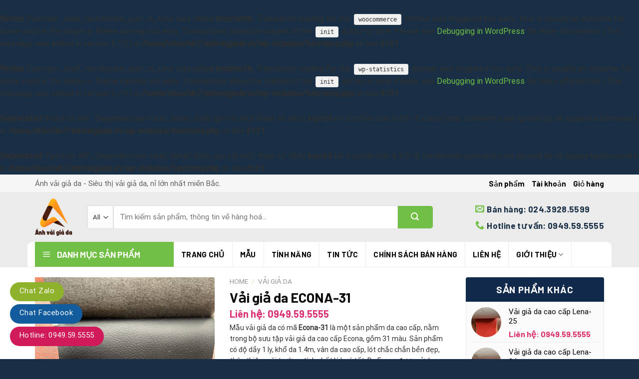

--- FILE ---
content_type: text/html; charset=UTF-8
request_url: https://anhvaigiada.vn/vai-gia-da-econa-31/
body_size: 30048
content:
<br />
<b>Notice</b>:  Function _load_textdomain_just_in_time was called <strong>incorrectly</strong>. Translation loading for the <code>woocommerce</code> domain was triggered too early. This is usually an indicator for some code in the plugin or theme running too early. Translations should be loaded at the <code>init</code> action or later. Please see <a href="https://developer.wordpress.org/advanced-administration/debug/debug-wordpress/">Debugging in WordPress</a> for more information. (This message was added in version 6.7.0.) in <b>/home/nhsofah7/anhvaigiada.vn/wp-includes/functions.php</b> on line <b>6131</b><br />
<br />
<b>Notice</b>:  Function _load_textdomain_just_in_time was called <strong>incorrectly</strong>. Translation loading for the <code>wp-statistics</code> domain was triggered too early. This is usually an indicator for some code in the plugin or theme running too early. Translations should be loaded at the <code>init</code> action or later. Please see <a href="https://developer.wordpress.org/advanced-administration/debug/debug-wordpress/">Debugging in WordPress</a> for more information. (This message was added in version 6.7.0.) in <b>/home/nhsofah7/anhvaigiada.vn/wp-includes/functions.php</b> on line <b>6131</b><br />
<!DOCTYPE html>
<!--[if IE 9 ]> <html lang="vi" class="ie9 loading-site no-js"> <![endif]-->
<!--[if IE 8 ]> <html lang="vi" class="ie8 loading-site no-js"> <![endif]-->
<!--[if (gte IE 9)|!(IE)]><!--><html lang="vi" class="loading-site no-js"> <!--<![endif]-->
<head>
	<meta charset="UTF-8" />
	<meta name="viewport" content="width=device-width, initial-scale=1.0, maximum-scale=1.0, user-scalable=no" />

	<link rel="profile" href="http://gmpg.org/xfn/11" />
	<link rel="pingback" href="https://anhvaigiada.vn/xmlrpc.php" />
	<meta property="fb:app_id" content="385624902260884" />
<meta property="fb:admins" content="100001145688401"/>

	<script>(function(html){html.className = html.className.replace(/\bno-js\b/,'js')})(document.documentElement);</script>
<title>Vải giả da ECONA-31 &#8211; Ánh vải giả da &#8211; Siêu thị nội thất vải giả da, nỉ lớn nhất miền Bắc</title>
<br />
<b>Deprecated</b>:  Function WP_Dependencies-&gt;add_data() được gọi với một tham số đã bị <strong>loại bỏ</strong> kể từ phiên bản 6.9.0! IE conditional comments are ignored by all supported browsers. in <b>/home/nhsofah7/anhvaigiada.vn/wp-includes/functions.php</b> on line <b>6131</b><br />
<br />
<b>Deprecated</b>:  Function WP_Dependencies-&gt;add_data() được gọi với một tham số đã bị <strong>loại bỏ</strong> kể từ phiên bản 6.9.0! IE conditional comments are ignored by all supported browsers. in <b>/home/nhsofah7/anhvaigiada.vn/wp-includes/functions.php</b> on line <b>6131</b><br />
<meta name='robots' content='max-image-preview:large' />
<meta name="viewport" content="width=device-width, initial-scale=1, maximum-scale=1" /><link rel='dns-prefetch' href='//cdn.jsdelivr.net' />
<link rel='prefetch' href='https://anhvaigiada.vn/wp-content/themes/flatsome/assets/js/chunk.countup.js?ver=3.16.2' />
<link rel='prefetch' href='https://anhvaigiada.vn/wp-content/themes/flatsome/assets/js/chunk.sticky-sidebar.js?ver=3.16.2' />
<link rel='prefetch' href='https://anhvaigiada.vn/wp-content/themes/flatsome/assets/js/chunk.tooltips.js?ver=3.16.2' />
<link rel='prefetch' href='https://anhvaigiada.vn/wp-content/themes/flatsome/assets/js/chunk.vendors-popups.js?ver=3.16.2' />
<link rel='prefetch' href='https://anhvaigiada.vn/wp-content/themes/flatsome/assets/js/chunk.vendors-slider.js?ver=3.16.2' />
<link rel="alternate" type="application/rss+xml" title="Dòng thông tin Ánh vải giả da - Siêu thị nội thất vải giả da, nỉ lớn nhất miền Bắc &raquo;" href="https://anhvaigiada.vn/feed/" />
<link rel="alternate" type="application/rss+xml" title="Ánh vải giả da - Siêu thị nội thất vải giả da, nỉ lớn nhất miền Bắc &raquo; Dòng bình luận" href="https://anhvaigiada.vn/comments/feed/" />
<link rel="alternate" title="oNhúng (JSON)" type="application/json+oembed" href="https://anhvaigiada.vn/wp-json/oembed/1.0/embed?url=https%3A%2F%2Fanhvaigiada.vn%2Fvai-gia-da-econa-31%2F" />
<link rel="alternate" title="oNhúng (XML)" type="text/xml+oembed" href="https://anhvaigiada.vn/wp-json/oembed/1.0/embed?url=https%3A%2F%2Fanhvaigiada.vn%2Fvai-gia-da-econa-31%2F&#038;format=xml" />
<style id='wp-img-auto-sizes-contain-inline-css' type='text/css'>
img:is([sizes=auto i],[sizes^="auto," i]){contain-intrinsic-size:3000px 1500px}
/*# sourceURL=wp-img-auto-sizes-contain-inline-css */
</style>
<link rel='stylesheet' id='dashicons-css' href='https://anhvaigiada.vn/wp-includes/css/dashicons.min.css?ver=6.9' type='text/css' media='all' />
<link rel='stylesheet' id='menu-icons-extra-css' href='https://anhvaigiada.vn/wp-content/plugins/ot-flatsome-vertical-menu/libs/menu-icons/css/extra.min.css?ver=0.12.2' type='text/css' media='all' />
<style id='wp-emoji-styles-inline-css' type='text/css'>

	img.wp-smiley, img.emoji {
		display: inline !important;
		border: none !important;
		box-shadow: none !important;
		height: 1em !important;
		width: 1em !important;
		margin: 0 0.07em !important;
		vertical-align: -0.1em !important;
		background: none !important;
		padding: 0 !important;
	}
/*# sourceURL=wp-emoji-styles-inline-css */
</style>
<style id='wp-block-library-inline-css' type='text/css'>
:root{--wp-block-synced-color:#7a00df;--wp-block-synced-color--rgb:122,0,223;--wp-bound-block-color:var(--wp-block-synced-color);--wp-editor-canvas-background:#ddd;--wp-admin-theme-color:#007cba;--wp-admin-theme-color--rgb:0,124,186;--wp-admin-theme-color-darker-10:#006ba1;--wp-admin-theme-color-darker-10--rgb:0,107,160.5;--wp-admin-theme-color-darker-20:#005a87;--wp-admin-theme-color-darker-20--rgb:0,90,135;--wp-admin-border-width-focus:2px}@media (min-resolution:192dpi){:root{--wp-admin-border-width-focus:1.5px}}.wp-element-button{cursor:pointer}:root .has-very-light-gray-background-color{background-color:#eee}:root .has-very-dark-gray-background-color{background-color:#313131}:root .has-very-light-gray-color{color:#eee}:root .has-very-dark-gray-color{color:#313131}:root .has-vivid-green-cyan-to-vivid-cyan-blue-gradient-background{background:linear-gradient(135deg,#00d084,#0693e3)}:root .has-purple-crush-gradient-background{background:linear-gradient(135deg,#34e2e4,#4721fb 50%,#ab1dfe)}:root .has-hazy-dawn-gradient-background{background:linear-gradient(135deg,#faaca8,#dad0ec)}:root .has-subdued-olive-gradient-background{background:linear-gradient(135deg,#fafae1,#67a671)}:root .has-atomic-cream-gradient-background{background:linear-gradient(135deg,#fdd79a,#004a59)}:root .has-nightshade-gradient-background{background:linear-gradient(135deg,#330968,#31cdcf)}:root .has-midnight-gradient-background{background:linear-gradient(135deg,#020381,#2874fc)}:root{--wp--preset--font-size--normal:16px;--wp--preset--font-size--huge:42px}.has-regular-font-size{font-size:1em}.has-larger-font-size{font-size:2.625em}.has-normal-font-size{font-size:var(--wp--preset--font-size--normal)}.has-huge-font-size{font-size:var(--wp--preset--font-size--huge)}.has-text-align-center{text-align:center}.has-text-align-left{text-align:left}.has-text-align-right{text-align:right}.has-fit-text{white-space:nowrap!important}#end-resizable-editor-section{display:none}.aligncenter{clear:both}.items-justified-left{justify-content:flex-start}.items-justified-center{justify-content:center}.items-justified-right{justify-content:flex-end}.items-justified-space-between{justify-content:space-between}.screen-reader-text{border:0;clip-path:inset(50%);height:1px;margin:-1px;overflow:hidden;padding:0;position:absolute;width:1px;word-wrap:normal!important}.screen-reader-text:focus{background-color:#ddd;clip-path:none;color:#444;display:block;font-size:1em;height:auto;left:5px;line-height:normal;padding:15px 23px 14px;text-decoration:none;top:5px;width:auto;z-index:100000}html :where(.has-border-color){border-style:solid}html :where([style*=border-top-color]){border-top-style:solid}html :where([style*=border-right-color]){border-right-style:solid}html :where([style*=border-bottom-color]){border-bottom-style:solid}html :where([style*=border-left-color]){border-left-style:solid}html :where([style*=border-width]){border-style:solid}html :where([style*=border-top-width]){border-top-style:solid}html :where([style*=border-right-width]){border-right-style:solid}html :where([style*=border-bottom-width]){border-bottom-style:solid}html :where([style*=border-left-width]){border-left-style:solid}html :where(img[class*=wp-image-]){height:auto;max-width:100%}:where(figure){margin:0 0 1em}html :where(.is-position-sticky){--wp-admin--admin-bar--position-offset:var(--wp-admin--admin-bar--height,0px)}@media screen and (max-width:600px){html :where(.is-position-sticky){--wp-admin--admin-bar--position-offset:0px}}

/*# sourceURL=wp-block-library-inline-css */
</style><style id='global-styles-inline-css' type='text/css'>
:root{--wp--preset--aspect-ratio--square: 1;--wp--preset--aspect-ratio--4-3: 4/3;--wp--preset--aspect-ratio--3-4: 3/4;--wp--preset--aspect-ratio--3-2: 3/2;--wp--preset--aspect-ratio--2-3: 2/3;--wp--preset--aspect-ratio--16-9: 16/9;--wp--preset--aspect-ratio--9-16: 9/16;--wp--preset--color--black: #000000;--wp--preset--color--cyan-bluish-gray: #abb8c3;--wp--preset--color--white: #ffffff;--wp--preset--color--pale-pink: #f78da7;--wp--preset--color--vivid-red: #cf2e2e;--wp--preset--color--luminous-vivid-orange: #ff6900;--wp--preset--color--luminous-vivid-amber: #fcb900;--wp--preset--color--light-green-cyan: #7bdcb5;--wp--preset--color--vivid-green-cyan: #00d084;--wp--preset--color--pale-cyan-blue: #8ed1fc;--wp--preset--color--vivid-cyan-blue: #0693e3;--wp--preset--color--vivid-purple: #9b51e0;--wp--preset--gradient--vivid-cyan-blue-to-vivid-purple: linear-gradient(135deg,rgb(6,147,227) 0%,rgb(155,81,224) 100%);--wp--preset--gradient--light-green-cyan-to-vivid-green-cyan: linear-gradient(135deg,rgb(122,220,180) 0%,rgb(0,208,130) 100%);--wp--preset--gradient--luminous-vivid-amber-to-luminous-vivid-orange: linear-gradient(135deg,rgb(252,185,0) 0%,rgb(255,105,0) 100%);--wp--preset--gradient--luminous-vivid-orange-to-vivid-red: linear-gradient(135deg,rgb(255,105,0) 0%,rgb(207,46,46) 100%);--wp--preset--gradient--very-light-gray-to-cyan-bluish-gray: linear-gradient(135deg,rgb(238,238,238) 0%,rgb(169,184,195) 100%);--wp--preset--gradient--cool-to-warm-spectrum: linear-gradient(135deg,rgb(74,234,220) 0%,rgb(151,120,209) 20%,rgb(207,42,186) 40%,rgb(238,44,130) 60%,rgb(251,105,98) 80%,rgb(254,248,76) 100%);--wp--preset--gradient--blush-light-purple: linear-gradient(135deg,rgb(255,206,236) 0%,rgb(152,150,240) 100%);--wp--preset--gradient--blush-bordeaux: linear-gradient(135deg,rgb(254,205,165) 0%,rgb(254,45,45) 50%,rgb(107,0,62) 100%);--wp--preset--gradient--luminous-dusk: linear-gradient(135deg,rgb(255,203,112) 0%,rgb(199,81,192) 50%,rgb(65,88,208) 100%);--wp--preset--gradient--pale-ocean: linear-gradient(135deg,rgb(255,245,203) 0%,rgb(182,227,212) 50%,rgb(51,167,181) 100%);--wp--preset--gradient--electric-grass: linear-gradient(135deg,rgb(202,248,128) 0%,rgb(113,206,126) 100%);--wp--preset--gradient--midnight: linear-gradient(135deg,rgb(2,3,129) 0%,rgb(40,116,252) 100%);--wp--preset--font-size--small: 13px;--wp--preset--font-size--medium: 20px;--wp--preset--font-size--large: 36px;--wp--preset--font-size--x-large: 42px;--wp--preset--spacing--20: 0.44rem;--wp--preset--spacing--30: 0.67rem;--wp--preset--spacing--40: 1rem;--wp--preset--spacing--50: 1.5rem;--wp--preset--spacing--60: 2.25rem;--wp--preset--spacing--70: 3.38rem;--wp--preset--spacing--80: 5.06rem;--wp--preset--shadow--natural: 6px 6px 9px rgba(0, 0, 0, 0.2);--wp--preset--shadow--deep: 12px 12px 50px rgba(0, 0, 0, 0.4);--wp--preset--shadow--sharp: 6px 6px 0px rgba(0, 0, 0, 0.2);--wp--preset--shadow--outlined: 6px 6px 0px -3px rgb(255, 255, 255), 6px 6px rgb(0, 0, 0);--wp--preset--shadow--crisp: 6px 6px 0px rgb(0, 0, 0);}:where(.is-layout-flex){gap: 0.5em;}:where(.is-layout-grid){gap: 0.5em;}body .is-layout-flex{display: flex;}.is-layout-flex{flex-wrap: wrap;align-items: center;}.is-layout-flex > :is(*, div){margin: 0;}body .is-layout-grid{display: grid;}.is-layout-grid > :is(*, div){margin: 0;}:where(.wp-block-columns.is-layout-flex){gap: 2em;}:where(.wp-block-columns.is-layout-grid){gap: 2em;}:where(.wp-block-post-template.is-layout-flex){gap: 1.25em;}:where(.wp-block-post-template.is-layout-grid){gap: 1.25em;}.has-black-color{color: var(--wp--preset--color--black) !important;}.has-cyan-bluish-gray-color{color: var(--wp--preset--color--cyan-bluish-gray) !important;}.has-white-color{color: var(--wp--preset--color--white) !important;}.has-pale-pink-color{color: var(--wp--preset--color--pale-pink) !important;}.has-vivid-red-color{color: var(--wp--preset--color--vivid-red) !important;}.has-luminous-vivid-orange-color{color: var(--wp--preset--color--luminous-vivid-orange) !important;}.has-luminous-vivid-amber-color{color: var(--wp--preset--color--luminous-vivid-amber) !important;}.has-light-green-cyan-color{color: var(--wp--preset--color--light-green-cyan) !important;}.has-vivid-green-cyan-color{color: var(--wp--preset--color--vivid-green-cyan) !important;}.has-pale-cyan-blue-color{color: var(--wp--preset--color--pale-cyan-blue) !important;}.has-vivid-cyan-blue-color{color: var(--wp--preset--color--vivid-cyan-blue) !important;}.has-vivid-purple-color{color: var(--wp--preset--color--vivid-purple) !important;}.has-black-background-color{background-color: var(--wp--preset--color--black) !important;}.has-cyan-bluish-gray-background-color{background-color: var(--wp--preset--color--cyan-bluish-gray) !important;}.has-white-background-color{background-color: var(--wp--preset--color--white) !important;}.has-pale-pink-background-color{background-color: var(--wp--preset--color--pale-pink) !important;}.has-vivid-red-background-color{background-color: var(--wp--preset--color--vivid-red) !important;}.has-luminous-vivid-orange-background-color{background-color: var(--wp--preset--color--luminous-vivid-orange) !important;}.has-luminous-vivid-amber-background-color{background-color: var(--wp--preset--color--luminous-vivid-amber) !important;}.has-light-green-cyan-background-color{background-color: var(--wp--preset--color--light-green-cyan) !important;}.has-vivid-green-cyan-background-color{background-color: var(--wp--preset--color--vivid-green-cyan) !important;}.has-pale-cyan-blue-background-color{background-color: var(--wp--preset--color--pale-cyan-blue) !important;}.has-vivid-cyan-blue-background-color{background-color: var(--wp--preset--color--vivid-cyan-blue) !important;}.has-vivid-purple-background-color{background-color: var(--wp--preset--color--vivid-purple) !important;}.has-black-border-color{border-color: var(--wp--preset--color--black) !important;}.has-cyan-bluish-gray-border-color{border-color: var(--wp--preset--color--cyan-bluish-gray) !important;}.has-white-border-color{border-color: var(--wp--preset--color--white) !important;}.has-pale-pink-border-color{border-color: var(--wp--preset--color--pale-pink) !important;}.has-vivid-red-border-color{border-color: var(--wp--preset--color--vivid-red) !important;}.has-luminous-vivid-orange-border-color{border-color: var(--wp--preset--color--luminous-vivid-orange) !important;}.has-luminous-vivid-amber-border-color{border-color: var(--wp--preset--color--luminous-vivid-amber) !important;}.has-light-green-cyan-border-color{border-color: var(--wp--preset--color--light-green-cyan) !important;}.has-vivid-green-cyan-border-color{border-color: var(--wp--preset--color--vivid-green-cyan) !important;}.has-pale-cyan-blue-border-color{border-color: var(--wp--preset--color--pale-cyan-blue) !important;}.has-vivid-cyan-blue-border-color{border-color: var(--wp--preset--color--vivid-cyan-blue) !important;}.has-vivid-purple-border-color{border-color: var(--wp--preset--color--vivid-purple) !important;}.has-vivid-cyan-blue-to-vivid-purple-gradient-background{background: var(--wp--preset--gradient--vivid-cyan-blue-to-vivid-purple) !important;}.has-light-green-cyan-to-vivid-green-cyan-gradient-background{background: var(--wp--preset--gradient--light-green-cyan-to-vivid-green-cyan) !important;}.has-luminous-vivid-amber-to-luminous-vivid-orange-gradient-background{background: var(--wp--preset--gradient--luminous-vivid-amber-to-luminous-vivid-orange) !important;}.has-luminous-vivid-orange-to-vivid-red-gradient-background{background: var(--wp--preset--gradient--luminous-vivid-orange-to-vivid-red) !important;}.has-very-light-gray-to-cyan-bluish-gray-gradient-background{background: var(--wp--preset--gradient--very-light-gray-to-cyan-bluish-gray) !important;}.has-cool-to-warm-spectrum-gradient-background{background: var(--wp--preset--gradient--cool-to-warm-spectrum) !important;}.has-blush-light-purple-gradient-background{background: var(--wp--preset--gradient--blush-light-purple) !important;}.has-blush-bordeaux-gradient-background{background: var(--wp--preset--gradient--blush-bordeaux) !important;}.has-luminous-dusk-gradient-background{background: var(--wp--preset--gradient--luminous-dusk) !important;}.has-pale-ocean-gradient-background{background: var(--wp--preset--gradient--pale-ocean) !important;}.has-electric-grass-gradient-background{background: var(--wp--preset--gradient--electric-grass) !important;}.has-midnight-gradient-background{background: var(--wp--preset--gradient--midnight) !important;}.has-small-font-size{font-size: var(--wp--preset--font-size--small) !important;}.has-medium-font-size{font-size: var(--wp--preset--font-size--medium) !important;}.has-large-font-size{font-size: var(--wp--preset--font-size--large) !important;}.has-x-large-font-size{font-size: var(--wp--preset--font-size--x-large) !important;}
/*# sourceURL=global-styles-inline-css */
</style>

<style id='classic-theme-styles-inline-css' type='text/css'>
/*! This file is auto-generated */
.wp-block-button__link{color:#fff;background-color:#32373c;border-radius:9999px;box-shadow:none;text-decoration:none;padding:calc(.667em + 2px) calc(1.333em + 2px);font-size:1.125em}.wp-block-file__button{background:#32373c;color:#fff;text-decoration:none}
/*# sourceURL=/wp-includes/css/classic-themes.min.css */
</style>
<link rel='stylesheet' id='contact-form-7-css' href='https://anhvaigiada.vn/wp-content/plugins/contact-form-7/includes/css/styles.css?ver=5.7.7' type='text/css' media='all' />
<link rel='stylesheet' id='ot-vertical-menu-css-css' href='https://anhvaigiada.vn/wp-content/plugins/ot-flatsome-vertical-menu/assets/css/style.css?ver=1.2.3' type='text/css' media='all' />
<style id='woocommerce-inline-inline-css' type='text/css'>
.woocommerce form .form-row .required { visibility: visible; }
/*# sourceURL=woocommerce-inline-inline-css */
</style>
<link rel='stylesheet' id='flatsome-main-css' href='https://anhvaigiada.vn/wp-content/themes/flatsome/assets/css/flatsome.css?ver=3.16.2' type='text/css' media='all' />
<style id='flatsome-main-inline-css' type='text/css'>
@font-face {
				font-family: "fl-icons";
				font-display: block;
				src: url(https://anhvaigiada.vn/wp-content/themes/flatsome/assets/css/icons/fl-icons.eot?v=3.16.2);
				src:
					url(https://anhvaigiada.vn/wp-content/themes/flatsome/assets/css/icons/fl-icons.eot#iefix?v=3.16.2) format("embedded-opentype"),
					url(https://anhvaigiada.vn/wp-content/themes/flatsome/assets/css/icons/fl-icons.woff2?v=3.16.2) format("woff2"),
					url(https://anhvaigiada.vn/wp-content/themes/flatsome/assets/css/icons/fl-icons.ttf?v=3.16.2) format("truetype"),
					url(https://anhvaigiada.vn/wp-content/themes/flatsome/assets/css/icons/fl-icons.woff?v=3.16.2) format("woff"),
					url(https://anhvaigiada.vn/wp-content/themes/flatsome/assets/css/icons/fl-icons.svg?v=3.16.2#fl-icons) format("svg");
			}
/*# sourceURL=flatsome-main-inline-css */
</style>
<link rel='stylesheet' id='flatsome-shop-css' href='https://anhvaigiada.vn/wp-content/themes/flatsome/assets/css/flatsome-shop.css?ver=3.16.2' type='text/css' media='all' />
<link rel='stylesheet' id='flatsome-style-css' href='https://anhvaigiada.vn/wp-content/themes/noi-that/style.css?ver=3.0' type='text/css' media='all' />
<script type="text/javascript" src="https://anhvaigiada.vn/wp-includes/js/jquery/jquery.min.js?ver=3.7.1" id="jquery-core-js"></script>
<script type="text/javascript" src="https://anhvaigiada.vn/wp-includes/js/jquery/jquery-migrate.min.js?ver=3.4.1" id="jquery-migrate-js"></script>
<link rel="https://api.w.org/" href="https://anhvaigiada.vn/wp-json/" /><link rel="alternate" title="JSON" type="application/json" href="https://anhvaigiada.vn/wp-json/wp/v3/product/1646" /><link rel="EditURI" type="application/rsd+xml" title="RSD" href="https://anhvaigiada.vn/xmlrpc.php?rsd" />
<meta name="generator" content="WordPress 6.9" />
<meta name="generator" content="WooCommerce 7.6.0" />
<link rel="canonical" href="https://anhvaigiada.vn/vai-gia-da-econa-31/" />
<link rel='shortlink' href='https://anhvaigiada.vn/?p=1646' />
<!-- Analytics by WP Statistics v14.0.2 - https://wp-statistics.com/ -->
<script>
        let WP_Statistics_Dnd_Active = parseInt(navigator.msDoNotTrack || window.doNotTrack || navigator.doNotTrack, 10);
    if (WP_Statistics_Dnd_Active !== 1) {
                var WP_Statistics_http = new XMLHttpRequest();
        WP_Statistics_http.open("GET", "https://anhvaigiada.vn/wp-json/wp-statistics/v2/hit?wp_statistics_hit_rest=yes&track_all=1&current_page_type=product&current_page_id=1646&search_query&page_uri=L3ZhaS1naWEtZGEtZWNvbmEtMzEv" + "&referred=" + encodeURIComponent(document.referrer) + "&_=" + Date.now(), true);
        WP_Statistics_http.setRequestHeader("Content-Type", "application/json;charset=UTF-8");
        WP_Statistics_http.send(null);
            }
    </script><style>.bg{opacity: 0; transition: opacity 1s; -webkit-transition: opacity 1s;} .bg-loaded{opacity: 1;}</style>	<noscript><style>.woocommerce-product-gallery{ opacity: 1 !important; }</style></noscript>
	<link rel="icon" href="https://anhvaigiada.vn/wp-content/uploads/2022/12/cropped-Logo-Ngoc-Han-32x32.png" sizes="32x32" />
<link rel="icon" href="https://anhvaigiada.vn/wp-content/uploads/2022/12/cropped-Logo-Ngoc-Han-192x192.png" sizes="192x192" />
<link rel="apple-touch-icon" href="https://anhvaigiada.vn/wp-content/uploads/2022/12/cropped-Logo-Ngoc-Han-180x180.png" />
<meta name="msapplication-TileImage" content="https://anhvaigiada.vn/wp-content/uploads/2022/12/cropped-Logo-Ngoc-Han-270x270.png" />
<style id="custom-css" type="text/css">:root {--primary-color: #253e57;}.container-width, .full-width .ubermenu-nav, .container, .row{max-width: 1170px}.row.row-collapse{max-width: 1140px}.row.row-small{max-width: 1162.5px}.row.row-large{max-width: 1200px}.header-main{height: 100px}#logo img{max-height: 100px}#logo{width:75px;}#logo img{padding:4px 0;}.header-bottom{min-height: 50px}.header-top{min-height: 35px}.transparent .header-main{height: 30px}.transparent #logo img{max-height: 30px}.has-transparent + .page-title:first-of-type,.has-transparent + #main > .page-title,.has-transparent + #main > div > .page-title,.has-transparent + #main .page-header-wrapper:first-of-type .page-title{padding-top: 110px;}.header.show-on-scroll,.stuck .header-main{height:55px!important}.stuck #logo img{max-height: 55px!important}.search-form{ width: 89%;}.header-bg-color {background-color: #ebebeb}.header-bottom {background-color: rgba(37,62,87,0)}.header-main .nav > li > a{line-height: 16px }.stuck .header-main .nav > li > a{line-height: 7px }.header-bottom-nav > li > a{line-height: 16px }@media (max-width: 549px) {.header-main{height: 50px}#logo img{max-height: 50px}}.header-top{background-color:#f6f6f6!important;}/* Color */.accordion-title.active, .has-icon-bg .icon .icon-inner,.logo a, .primary.is-underline, .primary.is-link, .badge-outline .badge-inner, .nav-outline > li.active> a,.nav-outline >li.active > a, .cart-icon strong,[data-color='primary'], .is-outline.primary{color: #253e57;}/* Color !important */[data-text-color="primary"]{color: #253e57!important;}/* Background Color */[data-text-bg="primary"]{background-color: #253e57;}/* Background */.scroll-to-bullets a,.featured-title, .label-new.menu-item > a:after, .nav-pagination > li > .current,.nav-pagination > li > span:hover,.nav-pagination > li > a:hover,.has-hover:hover .badge-outline .badge-inner,button[type="submit"], .button.wc-forward:not(.checkout):not(.checkout-button), .button.submit-button, .button.primary:not(.is-outline),.featured-table .title,.is-outline:hover, .has-icon:hover .icon-label,.nav-dropdown-bold .nav-column li > a:hover, .nav-dropdown.nav-dropdown-bold > li > a:hover, .nav-dropdown-bold.dark .nav-column li > a:hover, .nav-dropdown.nav-dropdown-bold.dark > li > a:hover, .header-vertical-menu__opener ,.is-outline:hover, .tagcloud a:hover,.grid-tools a, input[type='submit']:not(.is-form), .box-badge:hover .box-text, input.button.alt,.nav-box > li > a:hover,.nav-box > li.active > a,.nav-pills > li.active > a ,.current-dropdown .cart-icon strong, .cart-icon:hover strong, .nav-line-bottom > li > a:before, .nav-line-grow > li > a:before, .nav-line > li > a:before,.banner, .header-top, .slider-nav-circle .flickity-prev-next-button:hover svg, .slider-nav-circle .flickity-prev-next-button:hover .arrow, .primary.is-outline:hover, .button.primary:not(.is-outline), input[type='submit'].primary, input[type='submit'].primary, input[type='reset'].button, input[type='button'].primary, .badge-inner{background-color: #253e57;}/* Border */.nav-vertical.nav-tabs > li.active > a,.scroll-to-bullets a.active,.nav-pagination > li > .current,.nav-pagination > li > span:hover,.nav-pagination > li > a:hover,.has-hover:hover .badge-outline .badge-inner,.accordion-title.active,.featured-table,.is-outline:hover, .tagcloud a:hover,blockquote, .has-border, .cart-icon strong:after,.cart-icon strong,.blockUI:before, .processing:before,.loading-spin, .slider-nav-circle .flickity-prev-next-button:hover svg, .slider-nav-circle .flickity-prev-next-button:hover .arrow, .primary.is-outline:hover{border-color: #253e57}.nav-tabs > li.active > a{border-top-color: #253e57}.widget_shopping_cart_content .blockUI.blockOverlay:before { border-left-color: #253e57 }.woocommerce-checkout-review-order .blockUI.blockOverlay:before { border-left-color: #253e57 }/* Fill */.slider .flickity-prev-next-button:hover svg,.slider .flickity-prev-next-button:hover .arrow{fill: #253e57;}/* Focus */.primary:focus-visible, .submit-button:focus-visible, button[type="submit"]:focus-visible { outline-color: #253e57!important; }/* Background Color */[data-icon-label]:after, .secondary.is-underline:hover,.secondary.is-outline:hover,.icon-label,.button.secondary:not(.is-outline),.button.alt:not(.is-outline), .badge-inner.on-sale, .button.checkout, .single_add_to_cart_button, .current .breadcrumb-step{ background-color:#71bf44; }[data-text-bg="secondary"]{background-color: #71bf44;}/* Color */.secondary.is-underline,.secondary.is-link, .secondary.is-outline,.stars a.active, .star-rating:before, .woocommerce-page .star-rating:before,.star-rating span:before, .color-secondary{color: #71bf44}/* Color !important */[data-text-color="secondary"]{color: #71bf44!important;}/* Border */.secondary.is-outline:hover{border-color:#71bf44}/* Focus */.secondary:focus-visible, .alt:focus-visible { outline-color: #71bf44!important; }body{color: #303030}h1,h2,h3,h4,h5,h6,.heading-font{color: #0a0a0a;}body{font-family: Roboto, sans-serif;}body {font-weight: 400;font-style: normal;}.nav > li > a {font-family: Barlow, sans-serif;}.mobile-sidebar-levels-2 .nav > li > ul > li > a {font-family: Barlow, sans-serif;}.nav > li > a,.mobile-sidebar-levels-2 .nav > li > ul > li > a {font-weight: 700;font-style: normal;}h1,h2,h3,h4,h5,h6,.heading-font, .off-canvas-center .nav-sidebar.nav-vertical > li > a{font-family: Barlow, sans-serif;}h1,h2,h3,h4,h5,h6,.heading-font,.banner h1,.banner h2 {font-weight: 700;font-style: normal;}.alt-font{font-family: "Dancing Script", sans-serif;}.alt-font {font-weight: 400!important;font-style: normal!important;}a{color: #71bf44;}a:hover{color: #1aaa08;}.tagcloud a:hover{border-color: #1aaa08;background-color: #1aaa08;}.widget a{color: #71bf44;}.widget a:hover{color: ;}.widget .tagcloud a:hover{border-color: ; background-color: ;}.has-equal-box-heights .box-image {padding-top: 75%;}.shop-page-title.featured-title .title-bg{ background-image: url(https://anhvaigiada.vn/wp-content/uploads/2023/01/Econa-31.jpg)!important;}@media screen and (min-width: 550px){.products .box-vertical .box-image{min-width: 300px!important;width: 300px!important;}}.absolute-footer, html{background-color: #182f45}button[name='update_cart'] { display: none; }.nav-vertical-fly-out > li + li {border-top-width: 1px; border-top-style: solid;}/* Custom CSS */.header-search-form-wrapper input[type='search']{background: white;height: 47px;box-shadow: none;border: 1px solid #e3e3e3;font-size: 15px;border-radius: 0;}.searchform .button.icon {margin: 0;height: 45px;width: 70px;background: #71bf44;border-top-right-radius: 5px;border-bottom-right-radius: 5px;}.nav-dropdown-default {box-shadow: 1px 1px 15px rgba(0,0,0,0.15);padding: 0;}.product-categories li:hover{background:#ffb928}.product-categories .current-cat a{color:white}.product-categories .current-cat {background:#71bf44}.product-categories li a{padding:12px 0 !important; font-size: 15px;font-weight: bolder;color: #11294b;}.blog-single .product-categories{background: #fefefe;border: 1px solid #ebebeb;}.product-categories li{padding-left: 10px;padding-right: 10px;font-family: "barlow", sans-serif;text-transform: uppercase;}.product-categories{background:white}.archive .large-3{padding-right:5px}body.home #mega_menu, .widget .is-divider, .blog-archive .large-9 .badge, .is-divider{display:none}.blog-single .entry-header-text-top{padding-bottom:0}.blog-single .blog-share{text-align:left}.widget_shopping_cart_content p{padding:10px; font-size:15px}.header-nav .cart-item .header-button a{color:white; background:#71bf44}.category-section .product-small .price span.amount{font-family: "barlow", sans-serif;font-size: 18px;color: #dc306b;}.product_list_widget{background:white;padding: 0 10px;border: 1px solid #ececec;}ul.product_list_widget li img{border-radius:99%}.khuyen-mai {background: #fffad7;border: 1px dashed #f85c00;border-radius: 4px;padding: 9px;margin-bottom: 20px;}.khuyen-mai ul li {margin-bottom: 0;}.khuyen-mai ul {margin-bottom: 0;}.product-main {padding: 20px 0;}.product-info {padding-bottom:0; padding-top: 0;}.nav-tabs > li.active > a {border-top-color: #253e57;background: #71bf44;color: white;}.related .product-section-title{margin: 0;letter-spacing: 0;text-transform: none;}.single-product .related{background: #ebebeb;padding: 0 20px; margin-bottom:20px}.nav-tabs+.tab-panels{border:0; border-top:1px solid whitesmoke; padding: 20px 0;}.product-tabs li a{border-top: 0;border-top-left-radius: 5px;border-top-right-radius: 5px;border: 0;font-size: 16px;color: white;background: #497f44;}.product-footer .woocommerce-tabs{border-top:0; padding-top:0}.product_meta>span{font-size:15px}.product-info .price{margin-top:5px !important; margin-bottom:7px !important}.single-product .product-info h1.product-title{margin-bottom:0px}.single-product .product-short-description p{font-size: 14px;margin-bottom: 10px;}.single-product .product-info .price del span{color:gray !important; font-size:15px !important}.single-product .product-info .price .amount, .single-product .product-info .price ins span{color: #dc3074;font-family: "barlow", sans-serif;font-size: 20px;}.single-product span.widget-title{text-align:center}.single-product .product_list_widget{background: #fafafa; border:1px solid #ebebeb;border: 1px solid #ebebeb;}.product-info{border-right:0}#product-sidebar{padding-left:0}.product_list_widget li del span{font-size:14px !important; color:gray !important}.product_list_widget li ins span, .product_list_widget .amount{ color: #dc306b;font-family: "barlow", sans-serif;font-size: 16px;}.related .product-small .price .amount{margin-top: 20px;display: block;color: #dc3074;font-family: "barlow", sans-serif;}.related .product-small .price{margin-top:0}.related .product-small .star-rating{margin:0 auto}.related .product-small .price del{display:none}.related .product-small .price ins span{font-size: 20px;font-family: "barlow", sans-serif;color: #dc3074;display: inline-block;margin-top: 6px !important;}.related .product-small .box-text{background:white}#reviews .large-12{padding-bottom:0}.comment-form input[type='submit']{margin:0; text-transform:none; border-radius:4px; font-weight:normal}.comment-form{margin-bottom:0}#reviews{margin-bottom:20px}#reviews .review-form-inner{padding: 20px;border: 1px solid #ebebeb;background: #ebebeb;}.product_list_widget .star-rating, .related .badge-container{display:none}.product_list_widget li a{font-size:15px; color:black}.nav-dropdown>li>a:hover{color:white}.header-bottom .nav li a:hover{background:#fa8e03;color:white }.nav-dropdown.nav-dropdown-default>li>a{font-weight:normal !important}.nav-dropdown.nav-dropdown-default>li>a{margin:0}.nav-dropdown>li>a{padding:7px 20px}#mega-menu-wrap{background: #71bf44;}#mega-menu-title{line-height:30px;font-size: 17px;font-family: "barlow", sans-serif;font-weight: 700;}#wide-nav > .flex-row > .flex-left{margin-right:0; min-width:278px}.nav-divided>li+li>a:after{display:none}.top-bar-nav li a{font-size: 15px;color: black;}#header-contact li a{font-size: 17px;text-transform: none;color: #182f45;padding: 6px 0;}#header-contact li{margin:0;display: block;float: none;}.woocommerce-result-count, .woocommerce-ordering{font-size:15px}.header-bottom .nav li.active>a{background:#fa8d00}.header-bottom .container{background:white; border-top-left-radius:10px;border-bottom: 1px solid #ebebeb; border-top-right-radius:10px}.header-bottom .nav li a{border-right: 1px solid #ebebeb;color:black; padding-left:15px; padding-right:15px;line-height: 30px;font-size: 15px;font-weight: bold;}.header-bottom .nav li{margin:0}#header-contact .icon-envelop:before, #header-contact .icon-phone:before {color: #71bf44;font-size: 18px;}li.html select{height: 47px;border-top-left-radius: 4px;border-bottom-left-radius: 4px;}#header-contact{display:block}#mega_menu > li {border-top: 1px solid #2d4e6e;background: #253e57;}.nav-small.nav>li.html {font-size: 15px;color: #606060;}.section-title-normal span { color:white; padding-right:15px; margin-right: 15px;padding-bottom: 12px;border-bottom: 0;padding-left: 15px;margin-bottom: 0;border-top-left-radius: 5px;padding-top: 12px;font-size: 20px;color: white !important}.section-title a {color: white;display: block;padding-left: 15px; margin-left: auto;padding-right: 10px;font-weight: normal;font-size: 16px;}.section-title-normal{background-image: linear-gradient(to right, #182f45 , #71bf44);border-bottom: 2px solid #71bf44;border-top-left-radius: 5px;border-top-right-radius: 5px;}.category-section .product-small {background: white;margin-bottom: 20px;}.category-section{padding-bottom: 0 !important;}.category-section .badge-container{display:none}.category-section .product-small .box-text, .archive .product-small .box-text{padding-bottom:20px; padding-left:0; padding-right:0}.category-section .product-small .box-text .product-title a, .archive .product-small .box-text .product-title a{font-size:16px; color:#182f45}.category-section .product-small .price, .category-section .product-small .price del span, .archive .product-small .price, .archive .product-small .price del span {color:gray !important; font-size:16px !important;}.category-section .product-small .price ins span, .archive .product-small .price ins span, .archive .product-small .price .amount{ font-size: 20px;font-family: "barlow",sans-serif;color: #dc306b;}.price-wrapper .price {margin-top: 15px;}.tai-sao .col{padding-bottom:0; }#mega_menu li a{font-weight:normal; color:white; background-image: url(/wp-content/uploads/2019/03/dot.png);background-repeat: no-repeat;background-position-x: 9px;background-position-y: center; padding: 8px 26px;}#mega_menu > li a:hover{background-color:#71bf44; color:white;background-image: url(/wp-content/uploads/2019/03/dot.png);background-repeat: no-repeat;background-position-x: 9px;background-position-y: center;padding: 8px 26px;}.flickity-viewport .image-cover img{border-radius:10px}#mega_menu{border:0}.slider-style-shadow {padding: 20px 0 25px;background: #182f45;}.tai-sao .icon-box h3{font-size:18px; color:#274e85}.tai-sao .icon-box .icon-box-text{font-size:15px}.tai-sao .icon-box {padding: 25px 10px;border-radius: 10px;}.tai-sao .icon-box:hover{background-image:linear-gradient(#2a5188, #182f45); color:white}.tai-sao .icon-box:hover h3{color:#71c043}.tai-sao .large-12{padding-bottom:0}.section-title-container {margin-bottom: 0;}.tai-sao .icon-box:hover img{border:2px solid #71bf44; padding:6px; border-radius:99%}.testimonial-company{font-size: 14px;color: gray;}.testimonial-name{font-family: "barlow", sans-serif;font-size: 18px;color: #182f45;}.du-an-noi-bat .post-item .post-title{font-family: "barlow", sans-serif;text-transform: uppercase;font-size: 17px;margin-bottom: 10px;color: white;}.du-an-noi-bat .post-item .box-text .from_the_blog_excerpt {color: gray;height: 45px;overflow: hidden;}.du-an-noi-bat .post-item .col-inner{background: #00000094;border-radius: 6px;padding: 20px;}.du-an-noi-bat .post-item .box-text{padding:15px 10px; padding-bottom:0}.category-section .col{padding-bottom:0}.box-blog-post .is-divider{display:none}.du-an-noi-bat .large-12{padding-bottom:0}.tin-tuc .section-title-normal span{padding-top: 5px;padding-bottom: 6px;font-size: 18px; border-top-right-radius:5px}.tin-tuc .box-vertical .post-title, .tin-tuc .cot2 .post-item .post-title{font-size:18px !important}.tin-tuc .post-item .post-title{margin-bottom:10px;color: #182f45; font-size:16px}.tin-tuc .box-vertical .box-text{padding-right:0}.tin-tuc .col{padding-bottom:0}.ban-do .cham-ngon-song .col-inner{background: #71bf44;padding-bottom: 0 !important;height: 350px;padding: 65px 145px 80px 0px;color: white;}.ban-do .cot-ban-do .col-inner p{margin-bottom:0}.ban-do .cham-ngon-song h3{color:white;text-transform: uppercase;font-size: 22px;}#mega-menu-wrap:hover .mega_menu{display:block}.ban-do .cham-ngon-song .ten-ceo{text-transform: uppercase;border-top: 1px solid white;display: inline;padding-top: 7px;margin-top: 20px;}.footer-wrapper{margin-top:-9px}.float-contact {position: fixed;bottom: 20px;left: 20px;z-index: 99999;}.chat-zalo {background: #8eb22b;border-radius: 20px;padding: 0px 18px;color: white;display: block;margin-bottom: 6px;}.chat-zalo a, .chat-face a, .hotline a {font-size: 15px;color: white;font-weight: normal;text-transform: none;line-height: 0;}.chat-face {background: #125c9e;border-radius: 20px;padding: 0px 18px;color: white;display: block;margin-bottom: 6px;} .float-contact .hotline {background: #d11a59 !important;border-radius: 20px;padding: 0 18px;color: white;display: block;margin-bottom: 6px;}.ban-do .cham-ngon-song .col-inner:after {border-bottom: none;/* border-right: none !important; */border-right: 225px solid #71bf44;content: ' ';height: 100%;right: 100%;position: absolute;top: 0;width: 0px;border-top: 350px solid transparent;}.footer-section h4{color: #71bf44 !important;}.copyright-footer{font-size:13px}.absolute-footer .footer-nav a{text-transform: none;font-size: 15px;font-weight: normal;letter-spacing: 0;color: #6594c1;}.back-to-top{background: #71bf44 !important;border: 0 !important;color: white !important;}.absolute-footer.dark{border-top: 1px solid #1f3a54;}.breadcrumbs {text-transform: uppercase;color: #71bf44;font-weight: normal; }.banner-category img{border-radius:10px}.banner-category{ padding-top:20px;margin-bottom:20px}.archive .badge-container{margin:10px}.archive .badge-container .badge-inner{border-radius:99%; font-weight:normal}.archive #main{background:#ebebeb}.category-page-row {padding-top: 0px;}.page-title-inner{padding-bottom:20px}.archive .product-small .col-inner{background:white;}.tax-product_cat.woocommerce .shop-container .term-description{background: white;padding: 20px;}.devvn_readmore_taxonomy_flatsome a{margin-bottom: 10px;}span.widget-title {display: block;background: #11294b;padding: 15px;color: white;font-weight: bold;font-family: "barlow", sans-serif;font-size: 19px;border-top-left-radius: 4px;border-top-right-radius: 4px;}.devvn-popup-title, .popup-customer-info-group .devvn-order-btn{background: #71bf44;}a.devvn_buy_now_style span{font-size:13px}.devvn_buy_now strong{font-family:"barlow",sans-serif}a.devvn_buy_now_style{max-width:100%; margin-bottom:0}.contact-button .col{padding-bottom:0}.chat-facebook{background: #1664b2 !important;border-radius: 4px;font-weight: normal;text-transform: none;padding: 3px 0;}.hotline{background: #71bf44 !important;border-radius: 4px;font-weight: normal;text-transform: none;padding: 3px 0;}.single-product .thong-bao .left{width:65%; float:left; display:inline-block; }.single-product .thong-bao .right{width:35%; float:left; display:inline-block}.thong-bao ul{margin-bottom:0; margin-left: 20px;font-size: 15px;}.thong-bao h3{color: #71bf44;}input[type='email'], input[type='search'], input[type='number'], input[type='url'], input[type='tel'], input[type='text'], textarea{font-size:14px; border-radius:4px; box-shadow:none}form{margin-bottom:0}.thong-bao input[type='submit']{text-transform: none;font-weight: normal;border-radius: 4px;background: #71bf44;font-size: 14px;margin: 0;}.fb-comments, .fb-comments span, .fb-comments span iframe{width:100% !important;display:inline-block !important;max-width:100% !important}.fb-comments{border: 1px solid #ebebeb;padding: 20px;margin-bottom: 20px;}.blog-archive{background:white; padding-top:20px; padding-bottom:20px}.blog-archive .taxonomy-description{text-align:left; font-size:15px}.blog-archive h1.page-title{text-align: left;letter-spacing: 0;color: #71bf44;}.blog-archive .large-12{padding-bottom:0;}.blog-archive .post-item .box-text{padding:0 15px}.blog-archive .post-item .box-text .post-title{margin-top: 10px;font-size: 18px;color: #11294b;font-family: "barlow", sans-serif;margin-bottom: 10px;}.blog-archive .post-item .col-inner{border: 1px solid #ececec; border-radius:4px}.blog-archive .large-9{padding-left:15px}.blog-archive .product-categories{background: #fcfcfc;border: 1px solid #ebebeb;}.single-product .thong-bao{ display:inline-block; margin-bottom: 20px;width:100%;background: #fff8d5;padding: 20px;padding-top: 15px;border: 2px dashed #ff7600;border-radius: 4px; clear:both}.xem-them{margin: 0;padding: 0;text-transform: none;font-weight: normal;color: #71bf44;line-height: 10px;min-height: 10px;}.flatsome_recent_posts{border: 1px solid #ebebeb;}.flatsome_recent_posts li{padding-left: 10px;padding-right: 10px;}.blog-single .large-3{padding-right:0}.flatsome_recent_posts li .badge-inner{border-radius:99%}.flatsome_recent_posts li a{font-size:15px; color:#11294b}.flatsome_recent_posts li a:hover{color:#71bf44}.entry-content{padding-bottom:0}.blog-single footer.entry-meta{font-size:15px}.danh-muc{display: block;margin-bottom: 5px;}.the-tim-kiem a{background: #f2f2f2;padding: 5px 10px;margin-bottom: 5px;}.the-tim-kiem a:hover{background:#71bf44; color:white;}.bai-viet-lien-quan{padding-bottom:0; margin-top:20px;background: #f2f2f2;padding: 15px;}.bai-viet-lien-quan ul{margin: 0;display: inline-block;width: 100%;clear: both;}.bai-viet-lien-quan ul h4 a{color: #11294b;margin-top: 5px;display: block;font-size: 16px;height:67px; overflow:hidden;line-height: 20px;}.page-left-sidebar .product-categories{border: 1px solid #ebebeb;}.return-to-shop a{text-transform:none; font-weight:normal}.page-left-sidebar .large-3{padding-right:5px; border-right:0}h1.entry-title.mb {margin-bottom: 10px;text-transform: none;letter-spacing: 0;font-size: 22px;color: #71bf44;}.page-inner ul, .page-inner ol{margin-left:20px}.bai-viet-lien-quan ul img{border-radius:5px; height:130px}.ban-do{margin-top:20px}.bai-viet-lien-quan h3{padding-left: 6px;}.bai-viet-lien-quan ul li{margin-bottom:0; width: 25%;padding: 0 6px;float: left;display: inline-block;}body, .category-section .product-small .price span.amount{word-wrap: break-word;}.single-product .product-short-description ul li{font-size:15px}#header.header #mega_menu.hover {display: block;}.secondary.is-underline, .secondary.is-link, .secondary.is-outline, .stars a.active, .star-rating:before, .woocommerce-page .star-rating:before, .star-rating span:before, .color-secondary{color: #facb00;}.category-section .img{margin-bottom:22px !important}.product-tabs {background-image: linear-gradient(to right, #182f45 , #71bf44); border-top-left-radius:10px; border-top-right-radius:10px;border-bottom: 2px solid #71bf44;}.related .box.product-small:hover, .category-section .box.product-small:hover{box-shadow:2px 2px 20px #bbbbbb}/* Custom CSS Mobile */@media (max-width: 549px){.tai-sao .medium-3 .icon-box .icon-box-img{width:30% !important; float:left}.tai-sao .icon-box{clear:both; padding:0}.tai-sao .medium-3 .icon-box .icon-box-text{width: 70%;padding-left: 10px;text-align: left;float: left;}.tai-sao .icon-box h3, .tai-sao .icon-box .desc{text-align:left !important}.tai-sao .icon-box:hover{background:none; color:black}.section-title-container{padding-left:5px; padding-right:5px}.category-section .large-columns-4 .col{padding: 0 4.8px 9.6px;}.category-section .product-small .price span.amount{font-size:17px}.category-section .product-small .price, .category-section .product-small .price del span, .archive .product-small .price, .archive .product-small .price del span{font-size:13px !important}.section-title-center span{padding-top:10px;padding-bottom:10px}.ban-do .cham-ngon-song .col-inner{padding:20px}.off-canvas-left.mfp-ready .mfp-content{background:#182f45}.off-canvas:not(.off-canvas-center) .nav-vertical li>a {padding-left: 20px;color: white;font-size: 15px;}.nav-sidebar.nav-vertical>li+li {border-top: 1px solid #244462;}.searchform .button.icon {margin: 0;height: 47px;width: 40px;}#top-bar{background:#182f45 !important; color:white !important}.nav-small.nav>li.html{ color:#66ac28 !important}.header-block-block-2 ul li a{background: #66ad28;padding: 5px;border-radius: 5px;color: white !important;font-weight: normal !important; display:block; font-size:13px !important}.header-block-block-2 ul li{padding:5px;text-align:center; list-style: none;float: left;width: 50%;display: inline-block;}.header-bottom .container{padding:0; border-radius:0}.header-block-block-2{padding:5px 0; display: inline-block;padding-top: 10px}.stuck .header-bottom, .single-product .header-bottom , .archive .header-bottom , .blog-single .header-bottom , .blog-archive .header-bottom , .page-left-sidebar .header-bottom {display:none}.stuck .header-main{display:block}.category-filtering a{letter-spacing:0; color:#00b213}.off-canvas .sidebar-inner {padding: 15px 10px;}span.widget-title{background: #71bf44}.category-section .product-small .price ins span, .archive .product-small .price ins span, .archive .product-small .price .amount{font-size:15px !important}.tax-product_cat.woocommerce .shop-container .term-description {padding: 10px;}.single-product .badge-container{margin:10px;}.single-product .badge .badge-inner{border-radius:99%; font-size:15px; font-weight:normal}.product-info {padding-top: 15px;}.single-product .thong-bao .left, .single-product .thong-bao .right{width:100%}.thong-bao h3, .related .product-section-title{font-size:18px}.single-product .related{background:none; padding:0}.header-bottom, .home .stuck .header-bottom{display:none !important}.blog-single .large-3{padding-right:15px}.category-section .product-small .box-text .product-title a, .archive .product-small .box-text .product-title a{font-size:14px}.bai-viet-lien-quan ul li{width:50%}.bai-viet-lien-quan ul img{height:100px}.bai-viet-lien-quan {padding-bottom: 0;margin-top: 20px;background: #f2f2f2;padding: 5px;}.back-to-top {bottom: 60px;}.float-contact{display:none}.category-section .col {flex-basis: 100%;max-width: 100%;}.off-canvas .sidebar-menu {padding: 0;}}.label-new.menu-item > a:after{content:"New";}.label-hot.menu-item > a:after{content:"Hot";}.label-sale.menu-item > a:after{content:"Sale";}.label-popular.menu-item > a:after{content:"Popular";}</style><style id="kirki-inline-styles">/* vietnamese */
@font-face {
  font-family: 'Barlow';
  font-style: normal;
  font-weight: 700;
  font-display: swap;
  src: url(https://anhvaigiada.vn/wp-content/fonts/barlow/font) format('woff');
  unicode-range: U+0102-0103, U+0110-0111, U+0128-0129, U+0168-0169, U+01A0-01A1, U+01AF-01B0, U+0300-0301, U+0303-0304, U+0308-0309, U+0323, U+0329, U+1EA0-1EF9, U+20AB;
}
/* latin-ext */
@font-face {
  font-family: 'Barlow';
  font-style: normal;
  font-weight: 700;
  font-display: swap;
  src: url(https://anhvaigiada.vn/wp-content/fonts/barlow/font) format('woff');
  unicode-range: U+0100-02BA, U+02BD-02C5, U+02C7-02CC, U+02CE-02D7, U+02DD-02FF, U+0304, U+0308, U+0329, U+1D00-1DBF, U+1E00-1E9F, U+1EF2-1EFF, U+2020, U+20A0-20AB, U+20AD-20C0, U+2113, U+2C60-2C7F, U+A720-A7FF;
}
/* latin */
@font-face {
  font-family: 'Barlow';
  font-style: normal;
  font-weight: 700;
  font-display: swap;
  src: url(https://anhvaigiada.vn/wp-content/fonts/barlow/font) format('woff');
  unicode-range: U+0000-00FF, U+0131, U+0152-0153, U+02BB-02BC, U+02C6, U+02DA, U+02DC, U+0304, U+0308, U+0329, U+2000-206F, U+20AC, U+2122, U+2191, U+2193, U+2212, U+2215, U+FEFF, U+FFFD;
}/* cyrillic-ext */
@font-face {
  font-family: 'Roboto';
  font-style: normal;
  font-weight: 400;
  font-stretch: normal;
  font-display: swap;
  src: url(https://anhvaigiada.vn/wp-content/fonts/roboto/font) format('woff');
  unicode-range: U+0460-052F, U+1C80-1C8A, U+20B4, U+2DE0-2DFF, U+A640-A69F, U+FE2E-FE2F;
}
/* cyrillic */
@font-face {
  font-family: 'Roboto';
  font-style: normal;
  font-weight: 400;
  font-stretch: normal;
  font-display: swap;
  src: url(https://anhvaigiada.vn/wp-content/fonts/roboto/font) format('woff');
  unicode-range: U+0301, U+0400-045F, U+0490-0491, U+04B0-04B1, U+2116;
}
/* greek-ext */
@font-face {
  font-family: 'Roboto';
  font-style: normal;
  font-weight: 400;
  font-stretch: normal;
  font-display: swap;
  src: url(https://anhvaigiada.vn/wp-content/fonts/roboto/font) format('woff');
  unicode-range: U+1F00-1FFF;
}
/* greek */
@font-face {
  font-family: 'Roboto';
  font-style: normal;
  font-weight: 400;
  font-stretch: normal;
  font-display: swap;
  src: url(https://anhvaigiada.vn/wp-content/fonts/roboto/font) format('woff');
  unicode-range: U+0370-0377, U+037A-037F, U+0384-038A, U+038C, U+038E-03A1, U+03A3-03FF;
}
/* math */
@font-face {
  font-family: 'Roboto';
  font-style: normal;
  font-weight: 400;
  font-stretch: normal;
  font-display: swap;
  src: url(https://anhvaigiada.vn/wp-content/fonts/roboto/font) format('woff');
  unicode-range: U+0302-0303, U+0305, U+0307-0308, U+0310, U+0312, U+0315, U+031A, U+0326-0327, U+032C, U+032F-0330, U+0332-0333, U+0338, U+033A, U+0346, U+034D, U+0391-03A1, U+03A3-03A9, U+03B1-03C9, U+03D1, U+03D5-03D6, U+03F0-03F1, U+03F4-03F5, U+2016-2017, U+2034-2038, U+203C, U+2040, U+2043, U+2047, U+2050, U+2057, U+205F, U+2070-2071, U+2074-208E, U+2090-209C, U+20D0-20DC, U+20E1, U+20E5-20EF, U+2100-2112, U+2114-2115, U+2117-2121, U+2123-214F, U+2190, U+2192, U+2194-21AE, U+21B0-21E5, U+21F1-21F2, U+21F4-2211, U+2213-2214, U+2216-22FF, U+2308-230B, U+2310, U+2319, U+231C-2321, U+2336-237A, U+237C, U+2395, U+239B-23B7, U+23D0, U+23DC-23E1, U+2474-2475, U+25AF, U+25B3, U+25B7, U+25BD, U+25C1, U+25CA, U+25CC, U+25FB, U+266D-266F, U+27C0-27FF, U+2900-2AFF, U+2B0E-2B11, U+2B30-2B4C, U+2BFE, U+3030, U+FF5B, U+FF5D, U+1D400-1D7FF, U+1EE00-1EEFF;
}
/* symbols */
@font-face {
  font-family: 'Roboto';
  font-style: normal;
  font-weight: 400;
  font-stretch: normal;
  font-display: swap;
  src: url(https://anhvaigiada.vn/wp-content/fonts/roboto/font) format('woff');
  unicode-range: U+0001-000C, U+000E-001F, U+007F-009F, U+20DD-20E0, U+20E2-20E4, U+2150-218F, U+2190, U+2192, U+2194-2199, U+21AF, U+21E6-21F0, U+21F3, U+2218-2219, U+2299, U+22C4-22C6, U+2300-243F, U+2440-244A, U+2460-24FF, U+25A0-27BF, U+2800-28FF, U+2921-2922, U+2981, U+29BF, U+29EB, U+2B00-2BFF, U+4DC0-4DFF, U+FFF9-FFFB, U+10140-1018E, U+10190-1019C, U+101A0, U+101D0-101FD, U+102E0-102FB, U+10E60-10E7E, U+1D2C0-1D2D3, U+1D2E0-1D37F, U+1F000-1F0FF, U+1F100-1F1AD, U+1F1E6-1F1FF, U+1F30D-1F30F, U+1F315, U+1F31C, U+1F31E, U+1F320-1F32C, U+1F336, U+1F378, U+1F37D, U+1F382, U+1F393-1F39F, U+1F3A7-1F3A8, U+1F3AC-1F3AF, U+1F3C2, U+1F3C4-1F3C6, U+1F3CA-1F3CE, U+1F3D4-1F3E0, U+1F3ED, U+1F3F1-1F3F3, U+1F3F5-1F3F7, U+1F408, U+1F415, U+1F41F, U+1F426, U+1F43F, U+1F441-1F442, U+1F444, U+1F446-1F449, U+1F44C-1F44E, U+1F453, U+1F46A, U+1F47D, U+1F4A3, U+1F4B0, U+1F4B3, U+1F4B9, U+1F4BB, U+1F4BF, U+1F4C8-1F4CB, U+1F4D6, U+1F4DA, U+1F4DF, U+1F4E3-1F4E6, U+1F4EA-1F4ED, U+1F4F7, U+1F4F9-1F4FB, U+1F4FD-1F4FE, U+1F503, U+1F507-1F50B, U+1F50D, U+1F512-1F513, U+1F53E-1F54A, U+1F54F-1F5FA, U+1F610, U+1F650-1F67F, U+1F687, U+1F68D, U+1F691, U+1F694, U+1F698, U+1F6AD, U+1F6B2, U+1F6B9-1F6BA, U+1F6BC, U+1F6C6-1F6CF, U+1F6D3-1F6D7, U+1F6E0-1F6EA, U+1F6F0-1F6F3, U+1F6F7-1F6FC, U+1F700-1F7FF, U+1F800-1F80B, U+1F810-1F847, U+1F850-1F859, U+1F860-1F887, U+1F890-1F8AD, U+1F8B0-1F8BB, U+1F8C0-1F8C1, U+1F900-1F90B, U+1F93B, U+1F946, U+1F984, U+1F996, U+1F9E9, U+1FA00-1FA6F, U+1FA70-1FA7C, U+1FA80-1FA89, U+1FA8F-1FAC6, U+1FACE-1FADC, U+1FADF-1FAE9, U+1FAF0-1FAF8, U+1FB00-1FBFF;
}
/* vietnamese */
@font-face {
  font-family: 'Roboto';
  font-style: normal;
  font-weight: 400;
  font-stretch: normal;
  font-display: swap;
  src: url(https://anhvaigiada.vn/wp-content/fonts/roboto/font) format('woff');
  unicode-range: U+0102-0103, U+0110-0111, U+0128-0129, U+0168-0169, U+01A0-01A1, U+01AF-01B0, U+0300-0301, U+0303-0304, U+0308-0309, U+0323, U+0329, U+1EA0-1EF9, U+20AB;
}
/* latin-ext */
@font-face {
  font-family: 'Roboto';
  font-style: normal;
  font-weight: 400;
  font-stretch: normal;
  font-display: swap;
  src: url(https://anhvaigiada.vn/wp-content/fonts/roboto/font) format('woff');
  unicode-range: U+0100-02BA, U+02BD-02C5, U+02C7-02CC, U+02CE-02D7, U+02DD-02FF, U+0304, U+0308, U+0329, U+1D00-1DBF, U+1E00-1E9F, U+1EF2-1EFF, U+2020, U+20A0-20AB, U+20AD-20C0, U+2113, U+2C60-2C7F, U+A720-A7FF;
}
/* latin */
@font-face {
  font-family: 'Roboto';
  font-style: normal;
  font-weight: 400;
  font-stretch: normal;
  font-display: swap;
  src: url(https://anhvaigiada.vn/wp-content/fonts/roboto/font) format('woff');
  unicode-range: U+0000-00FF, U+0131, U+0152-0153, U+02BB-02BC, U+02C6, U+02DA, U+02DC, U+0304, U+0308, U+0329, U+2000-206F, U+20AC, U+2122, U+2191, U+2193, U+2212, U+2215, U+FEFF, U+FFFD;
}/* vietnamese */
@font-face {
  font-family: 'Dancing Script';
  font-style: normal;
  font-weight: 400;
  font-display: swap;
  src: url(https://anhvaigiada.vn/wp-content/fonts/dancing-script/font) format('woff');
  unicode-range: U+0102-0103, U+0110-0111, U+0128-0129, U+0168-0169, U+01A0-01A1, U+01AF-01B0, U+0300-0301, U+0303-0304, U+0308-0309, U+0323, U+0329, U+1EA0-1EF9, U+20AB;
}
/* latin-ext */
@font-face {
  font-family: 'Dancing Script';
  font-style: normal;
  font-weight: 400;
  font-display: swap;
  src: url(https://anhvaigiada.vn/wp-content/fonts/dancing-script/font) format('woff');
  unicode-range: U+0100-02BA, U+02BD-02C5, U+02C7-02CC, U+02CE-02D7, U+02DD-02FF, U+0304, U+0308, U+0329, U+1D00-1DBF, U+1E00-1E9F, U+1EF2-1EFF, U+2020, U+20A0-20AB, U+20AD-20C0, U+2113, U+2C60-2C7F, U+A720-A7FF;
}
/* latin */
@font-face {
  font-family: 'Dancing Script';
  font-style: normal;
  font-weight: 400;
  font-display: swap;
  src: url(https://anhvaigiada.vn/wp-content/fonts/dancing-script/font) format('woff');
  unicode-range: U+0000-00FF, U+0131, U+0152-0153, U+02BB-02BC, U+02C6, U+02DA, U+02DC, U+0304, U+0308, U+0329, U+2000-206F, U+20AC, U+2122, U+2191, U+2193, U+2212, U+2215, U+FEFF, U+FFFD;
}</style></head>

<body class="wp-singular product-template-default single single-product postid-1646 wp-theme-flatsome wp-child-theme-noi-that theme-flatsome ot-vertical-menu woocommerce woocommerce-page woocommerce-no-js lightbox nav-dropdown-has-arrow nav-dropdown-has-shadow nav-dropdown-has-border has-lightbox catalog-mode">


<a class="skip-link screen-reader-text" href="#main">Skip to content</a>

<div id="wrapper">


<header id="header" class="header has-sticky sticky-jump">
   <div class="header-wrapper">
	<div id="top-bar" class="header-top hide-for-sticky">
    <div class="flex-row container">
      <div class="flex-col hide-for-medium flex-left">
          <ul class="nav nav-left medium-nav-center nav-small  nav-">
              <li class="html custom html_topbar_left">Ánh vải giả da - Siêu thị vải giả da, nỉ lớn nhất miền Bắc.</li>          </ul>
      </div>

      <div class="flex-col hide-for-medium flex-center">
          <ul class="nav nav-center nav-small  nav-">
                        </ul>
      </div>

      <div class="flex-col hide-for-medium flex-right">
         <ul class="nav top-bar-nav nav-right nav-small  nav-">
              <li id="menu-item-97" class="menu-item menu-item-type-post_type menu-item-object-page current_page_parent menu-item-97 menu-item-design-default"><a href="https://anhvaigiada.vn/mua/" class="nav-top-link">Sản phẩm</a></li>
<li id="menu-item-95" class="menu-item menu-item-type-post_type menu-item-object-page menu-item-95 menu-item-design-default"><a href="https://anhvaigiada.vn/tai-khoan/" class="nav-top-link">Tài khoản</a></li>
<li id="menu-item-96" class="menu-item menu-item-type-post_type menu-item-object-page menu-item-96 menu-item-design-default"><a href="https://anhvaigiada.vn/gio-hang/" class="nav-top-link">Giỏ hàng</a></li>
          </ul>
      </div>

            <div class="flex-col show-for-medium flex-grow">
          <ul class="nav nav-center nav-small mobile-nav  nav-">
              <li class="html custom html_topbar_left">Ánh vải giả da - Siêu thị vải giả da, nỉ lớn nhất miền Bắc.</li>          </ul>
      </div>
      
    </div>
</div>
<div id="masthead" class="header-main hide-for-sticky">
      <div class="header-inner flex-row container logo-left medium-logo-center" role="navigation">

          <!-- Logo -->
          <div id="logo" class="flex-col logo">
            
<!-- Header logo -->
<a href="https://anhvaigiada.vn/" title="Ánh vải giả da &#8211; Siêu thị nội thất vải giả da, nỉ lớn nhất miền Bắc - Bán hàng chất, giá thật sale" rel="home">
		<img width="512" height="512" src="https://anhvaigiada.vn/wp-content/uploads/2022/12/cropped-Logo-Ngoc-Han.png" class="header_logo header-logo" alt="Ánh vải giả da &#8211; Siêu thị nội thất vải giả da, nỉ lớn nhất miền Bắc"/><img  width="512" height="512" src="https://anhvaigiada.vn/wp-content/uploads/2022/12/cropped-Logo-Ngoc-Han.png" class="header-logo-dark" alt="Ánh vải giả da &#8211; Siêu thị nội thất vải giả da, nỉ lớn nhất miền Bắc"/></a>
          </div>

          <!-- Mobile Left Elements -->
          <div class="flex-col show-for-medium flex-left">
            <ul class="mobile-nav nav nav-left ">
              <li class="nav-icon has-icon">
  <div class="header-button">		<a href="#" data-open="#main-menu" data-pos="left" data-bg="main-menu-overlay" data-color="" class="icon primary button circle is-small" aria-label="Menu" aria-controls="main-menu" aria-expanded="false">

		  <i class="icon-menu" ></i>
		  		</a>
	 </div> </li>
            </ul>
          </div>

          <!-- Left Elements -->
          <div class="flex-col hide-for-medium flex-left
            flex-grow">
            <ul class="header-nav header-nav-main nav nav-left  nav-uppercase" >
              <li class="header-search-form search-form html relative has-icon">
	<div class="header-search-form-wrapper">
		<div class="searchform-wrapper ux-search-box relative is-normal"><form role="search" method="get" class="searchform" action="https://anhvaigiada.vn/">
	<div class="flex-row relative">
					<div class="flex-col search-form-categories">
				<select class="search_categories resize-select mb-0" name="product_cat"><option value="" selected='selected'>All</option><option value="99j">99J</option><option value="a666">A666</option><option value="aida">AIDA</option><option value="c1">C1</option><option value="c2">C2</option><option value="c3">C3</option><option value="c6">C6</option><option value="d623">D623</option><option value="e720">E720</option><option value="eb">EB</option><option value="econa">Econa</option><option value="lena">Lena</option><option value="mau-vai">Mẫu vải</option><option value="nano">Nano</option><option value="pvc-films">PVC Films</option><option value="san-pham-khac">Sản phẩm khác</option><option value="tx77">TX77</option><option value="tx88">TX88</option><option value="vai-gia-da">Vải giả da</option><option value="vai-gia-da-cong-nghiep">Vải giả da công nghiệp</option><option value="vai-ni">Vải nỉ</option><option value="vai-ni-a15">Vải nỉ A15</option><option value="vai-ni-b1">Vải nỉ B1</option></select>			</div>
						<div class="flex-col flex-grow">
			<label class="screen-reader-text" for="woocommerce-product-search-field-0">Search for:</label>
			<input type="search" id="woocommerce-product-search-field-0" class="search-field mb-0" placeholder="Tìm kiếm sản phẩm, thông tin về hàng hoá..." value="" name="s" />
			<input type="hidden" name="post_type" value="product" />
					</div>
		<div class="flex-col">
			<button type="submit" value="Search" class="ux-search-submit submit-button secondary button wp-element-button icon mb-0" aria-label="Submit">
				<i class="icon-search" ></i>			</button>
		</div>
	</div>
	<div class="live-search-results text-left z-top"></div>
</form>
</div>	</div>
</li>
            </ul>
          </div>

          <!-- Right Elements -->
          <div class="flex-col hide-for-medium flex-right">
            <ul class="header-nav header-nav-main nav nav-right  nav-uppercase">
              <li class="header-contact-wrapper">
		<ul id="header-contact" class="nav nav-divided nav-uppercase header-contact">
		
						<li class="">
			  <a href="mailto:sales.anhvaigiada@gmail.com" class="tooltip" title="sales.anhvaigiada@gmail.com">
				  <i class="icon-envelop" style="font-size:16px;" ></i>			       <span>
			       	Bán hàng: 024.3928.5599			       </span>
			  </a>
			</li>
			
			
						<li class="">
			  <a href="tel:Hotline tư vấn: 0949.59.5555" class="tooltip" title="Hotline tư vấn: 0949.59.5555">
			     <i class="icon-phone" style="font-size:16px;" ></i>			      <span>Hotline tư vấn: 0949.59.5555</span>
			  </a>
			</li>
				</ul>
</li>
            </ul>
          </div>

          <!-- Mobile Right Elements -->
          <div class="flex-col show-for-medium flex-right">
            <ul class="mobile-nav nav nav-right ">
              <li class="header-search header-search-dropdown has-icon has-dropdown menu-item-has-children">
	<div class="header-button">	<a href="#" aria-label="Search" class="icon primary button circle is-small"><i class="icon-search" ></i></a>
	</div>	<ul class="nav-dropdown nav-dropdown-default">
	 	<li class="header-search-form search-form html relative has-icon">
	<div class="header-search-form-wrapper">
		<div class="searchform-wrapper ux-search-box relative is-normal"><form role="search" method="get" class="searchform" action="https://anhvaigiada.vn/">
	<div class="flex-row relative">
					<div class="flex-col search-form-categories">
				<select class="search_categories resize-select mb-0" name="product_cat"><option value="" selected='selected'>All</option><option value="99j">99J</option><option value="a666">A666</option><option value="aida">AIDA</option><option value="c1">C1</option><option value="c2">C2</option><option value="c3">C3</option><option value="c6">C6</option><option value="d623">D623</option><option value="e720">E720</option><option value="eb">EB</option><option value="econa">Econa</option><option value="lena">Lena</option><option value="mau-vai">Mẫu vải</option><option value="nano">Nano</option><option value="pvc-films">PVC Films</option><option value="san-pham-khac">Sản phẩm khác</option><option value="tx77">TX77</option><option value="tx88">TX88</option><option value="vai-gia-da">Vải giả da</option><option value="vai-gia-da-cong-nghiep">Vải giả da công nghiệp</option><option value="vai-ni">Vải nỉ</option><option value="vai-ni-a15">Vải nỉ A15</option><option value="vai-ni-b1">Vải nỉ B1</option></select>			</div>
						<div class="flex-col flex-grow">
			<label class="screen-reader-text" for="woocommerce-product-search-field-1">Search for:</label>
			<input type="search" id="woocommerce-product-search-field-1" class="search-field mb-0" placeholder="Tìm kiếm sản phẩm, thông tin về hàng hoá..." value="" name="s" />
			<input type="hidden" name="post_type" value="product" />
					</div>
		<div class="flex-col">
			<button type="submit" value="Search" class="ux-search-submit submit-button secondary button wp-element-button icon mb-0" aria-label="Submit">
				<i class="icon-search" ></i>			</button>
		</div>
	</div>
	<div class="live-search-results text-left z-top"></div>
</form>
</div>	</div>
</li>
	</ul>
</li>
            </ul>
          </div>

      </div>

      </div>
<div id="wide-nav" class="header-bottom wide-nav nav-dark flex-has-center hide-for-medium">
    <div class="flex-row container">

                        <div class="flex-col hide-for-medium flex-left">
                <ul class="nav header-nav header-bottom-nav nav-left  nav-uppercase">
                                <div id="mega-menu-wrap"
                 class="ot-vm-click">
                <div id="mega-menu-title">
                    <i class="icon-menu"></i> DANH MỤC SẢN PHẨM                </div>
				<ul id="mega_menu" class="sf-menu sf-vertical"><li id="menu-item-48" class="menu-item menu-item-type-taxonomy menu-item-object-product_cat current-product-ancestor current-menu-parent current-product-parent menu-item-48"><a href="https://anhvaigiada.vn/vai-gia-da/">Vải giả da</a></li>
<li id="menu-item-49" class="menu-item menu-item-type-taxonomy menu-item-object-product_cat menu-item-49"><a href="https://anhvaigiada.vn/vai-ni/">Vải nỉ</a></li>
<li id="menu-item-50" class="menu-item menu-item-type-taxonomy menu-item-object-product_cat menu-item-50"><a href="https://anhvaigiada.vn/tham-trai-san/">Thảm trải sàn</a></li>
<li id="menu-item-51" class="menu-item menu-item-type-taxonomy menu-item-object-product_cat menu-item-51"><a href="https://anhvaigiada.vn/pvc-films/">PVC Films</a></li>
<li id="menu-item-53" class="menu-item menu-item-type-taxonomy menu-item-object-product_cat menu-item-53"><a href="https://anhvaigiada.vn/da-tran-o-to/">Da trần ô tô</a></li>
<li id="menu-item-54" class="menu-item menu-item-type-taxonomy menu-item-object-product_cat menu-item-54"><a href="https://anhvaigiada.vn/keo-sofa/">Keo sofa</a></li>
<li id="menu-item-52" class="menu-item menu-item-type-taxonomy menu-item-object-product_cat menu-item-52"><a href="https://anhvaigiada.vn/kim-ghim-bam/">Kim &#8211; Ghim bấm</a></li>
<li id="menu-item-55" class="menu-item menu-item-type-taxonomy menu-item-object-product_cat menu-item-55"><a href="https://anhvaigiada.vn/san-pham-khac/">Sản phẩm khác</a></li>
<li id="menu-item-2132" class="menu-item menu-item-type-taxonomy menu-item-object-category menu-item-2132"><a href="https://anhvaigiada.vn/category/abc/">ABC</a></li>
</ul>            </div>
			                </ul>
            </div>
            
                        <div class="flex-col hide-for-medium flex-center">
                <ul class="nav header-nav header-bottom-nav nav-center  nav-uppercase">
                    <li id="menu-item-70" class="menu-item menu-item-type-custom menu-item-object-custom menu-item-home menu-item-70 menu-item-design-default"><a href="https://anhvaigiada.vn/" class="nav-top-link">Trang chủ</a></li>
<li id="menu-item-2138" class="menu-item menu-item-type-post_type menu-item-object-page menu-item-2138 menu-item-design-default"><a href="https://anhvaigiada.vn/mau/" class="nav-top-link">Mẫu</a></li>
<li id="menu-item-77" class="menu-item menu-item-type-taxonomy menu-item-object-category menu-item-77 menu-item-design-default"><a href="https://anhvaigiada.vn/category/tinh-nang-san-pham/" class="nav-top-link">Tính năng</a></li>
<li id="menu-item-375" class="menu-item menu-item-type-taxonomy menu-item-object-category menu-item-375 menu-item-design-default"><a href="https://anhvaigiada.vn/category/tin-tuc-nganh-da/" class="nav-top-link">Tin tức</a></li>
<li id="menu-item-890" class="menu-item menu-item-type-taxonomy menu-item-object-category menu-item-890 menu-item-design-default"><a href="https://anhvaigiada.vn/category/chinh-sach/" class="nav-top-link">Chính sách bán hàng</a></li>
<li id="menu-item-74" class="menu-item menu-item-type-post_type menu-item-object-page menu-item-74 menu-item-design-default"><a href="https://anhvaigiada.vn/lien-he/" class="nav-top-link">Liên hệ</a></li>
<li id="menu-item-71" class="menu-item menu-item-type-post_type menu-item-object-page menu-item-has-children menu-item-71 menu-item-design-default has-dropdown"><a href="https://anhvaigiada.vn/gioi-thieu/" class="nav-top-link" aria-expanded="false" aria-haspopup="menu">Giới thiệu<i class="icon-angle-down" ></i></a>
<ul class="sub-menu nav-dropdown nav-dropdown-default">
	<li id="menu-item-75" class="menu-item menu-item-type-post_type menu-item-object-page menu-item-75"><a href="https://anhvaigiada.vn/thu-ngo/">Thư ngỏ</a></li>
	<li id="menu-item-72" class="menu-item menu-item-type-post_type menu-item-object-page menu-item-72"><a href="https://anhvaigiada.vn/ho-so-nang-luc/">Hồ sơ năng lực</a></li>
	<li id="menu-item-76" class="menu-item menu-item-type-post_type menu-item-object-page menu-item-76"><a href="https://anhvaigiada.vn/kho-xuong/">Kho xưởng</a></li>
</ul>
</li>
                </ul>
            </div>
            
                        <div class="flex-col hide-for-medium flex-right flex-grow">
              <ul class="nav header-nav header-bottom-nav nav-right  nav-uppercase">
                                 </ul>
            </div>
            
            
    </div>
</div>

<div class="header-bg-container fill"><div class="header-bg-image fill"></div><div class="header-bg-color fill"></div></div>   </div><!-- header-wrapper-->
</header>


<main id="main" class="">
<div id="fb-root"></div>
<script async defer crossorigin="anonymous" src="https://connect.facebook.net/vi_VN/sdk.js#xfbml=1&version=v3.2&appId=948110208640186&autoLogAppEvents=1"></script>

	<div class="shop-container">

		
			<div class="container">
	<div class="woocommerce-notices-wrapper"></div></div>
<div id="product-1646" class="product type-product post-1646 status-publish first instock product_cat-econa product_cat-vai-gia-da product_cat-vai-gia-da-cong-nghiep product_tag-anh-vai-gia-da product_tag-da-econa product_tag-econa product_tag-econa-31 product_tag-econa31 product_tag-vai-gia-da product_tag-vai-gia-da-anh has-post-thumbnail shipping-taxable product-type-simple">
	<div class="product-container">
<div class="product-main">
<div class="row mb-0 content-row">


	<div class="product-gallery large-4 col">
	
<div class="product-images relative mb-half has-hover woocommerce-product-gallery woocommerce-product-gallery--with-images woocommerce-product-gallery--columns-4 images" data-columns="4">

  <div class="badge-container is-larger absolute left top z-1">

</div>

  <div class="image-tools absolute top show-on-hover right z-3">
      </div>

  <figure class="woocommerce-product-gallery__wrapper product-gallery-slider slider slider-nav-small mb-half has-image-zoom"
        data-flickity-options='{
                "cellAlign": "center",
                "wrapAround": true,
                "autoPlay": false,
                "prevNextButtons":true,
                "adaptiveHeight": true,
                "imagesLoaded": true,
                "lazyLoad": 1,
                "dragThreshold" : 15,
                "pageDots": false,
                "rightToLeft": false       }'>
    <div data-thumb="https://anhvaigiada.vn/wp-content/uploads/2023/01/Econa-31-100x100.jpg" data-thumb-alt="" class="woocommerce-product-gallery__image slide first"><a href="https://anhvaigiada.vn/wp-content/uploads/2023/01/Econa-31.jpg"><img width="600" height="800" src="data:image/svg+xml,%3Csvg%20viewBox%3D%220%200%201920%202560%22%20xmlns%3D%22http%3A%2F%2Fwww.w3.org%2F2000%2Fsvg%22%3E%3C%2Fsvg%3E" class="lazy-load wp-post-image skip-lazy" alt="" title="Econa-31" data-caption="" data-src="https://anhvaigiada.vn/wp-content/uploads/2023/01/Econa-31.jpg" data-large_image="https://anhvaigiada.vn/wp-content/uploads/2023/01/Econa-31.jpg" data-large_image_width="1920" data-large_image_height="2560" decoding="async" fetchpriority="high" srcset="" data-srcset="https://anhvaigiada.vn/wp-content/uploads/2023/01/Econa-31-600x800.jpg 600w, https://anhvaigiada.vn/wp-content/uploads/2023/01/Econa-31-225x300.jpg 225w, https://anhvaigiada.vn/wp-content/uploads/2023/01/Econa-31-768x1024.jpg 768w, https://anhvaigiada.vn/wp-content/uploads/2023/01/Econa-31-1152x1536.jpg 1152w, https://anhvaigiada.vn/wp-content/uploads/2023/01/Econa-31-1536x2048.jpg 1536w, https://anhvaigiada.vn/wp-content/uploads/2023/01/Econa-31.jpg 1920w" sizes="(max-width: 600px) 100vw, 600px" /></a></div><div data-thumb="https://anhvaigiada.vn/wp-content/uploads/2023/01/Mat-sau-Econa-3-100x100.jpg" data-thumb-alt="" class="woocommerce-product-gallery__image slide"><a href="https://anhvaigiada.vn/wp-content/uploads/2023/01/Mat-sau-Econa-3.jpg"><img width="600" height="800" src="data:image/svg+xml,%3Csvg%20viewBox%3D%220%200%201920%202560%22%20xmlns%3D%22http%3A%2F%2Fwww.w3.org%2F2000%2Fsvg%22%3E%3C%2Fsvg%3E" class="lazy-load skip-lazy" alt="" title="Mat sau Econa 3" data-caption="" data-src="https://anhvaigiada.vn/wp-content/uploads/2023/01/Mat-sau-Econa-3.jpg" data-large_image="https://anhvaigiada.vn/wp-content/uploads/2023/01/Mat-sau-Econa-3.jpg" data-large_image_width="1920" data-large_image_height="2560" decoding="async" srcset="" data-srcset="https://anhvaigiada.vn/wp-content/uploads/2023/01/Mat-sau-Econa-3-600x800.jpg 600w, https://anhvaigiada.vn/wp-content/uploads/2023/01/Mat-sau-Econa-3-225x300.jpg 225w, https://anhvaigiada.vn/wp-content/uploads/2023/01/Mat-sau-Econa-3-768x1024.jpg 768w, https://anhvaigiada.vn/wp-content/uploads/2023/01/Mat-sau-Econa-3-1152x1536.jpg 1152w, https://anhvaigiada.vn/wp-content/uploads/2023/01/Mat-sau-Econa-3-1536x2048.jpg 1536w, https://anhvaigiada.vn/wp-content/uploads/2023/01/Mat-sau-Econa-3.jpg 1920w" sizes="(max-width: 600px) 100vw, 600px" /></a></div><div data-thumb="https://anhvaigiada.vn/wp-content/uploads/2023/01/Mat-sau-Econa-2-100x100.jpg" data-thumb-alt="" class="woocommerce-product-gallery__image slide"><a href="https://anhvaigiada.vn/wp-content/uploads/2023/01/Mat-sau-Econa-2.jpg"><img width="600" height="800" src="data:image/svg+xml,%3Csvg%20viewBox%3D%220%200%201920%202560%22%20xmlns%3D%22http%3A%2F%2Fwww.w3.org%2F2000%2Fsvg%22%3E%3C%2Fsvg%3E" class="lazy-load skip-lazy" alt="" title="Mat sau Econa 2" data-caption="" data-src="https://anhvaigiada.vn/wp-content/uploads/2023/01/Mat-sau-Econa-2.jpg" data-large_image="https://anhvaigiada.vn/wp-content/uploads/2023/01/Mat-sau-Econa-2.jpg" data-large_image_width="1920" data-large_image_height="2560" decoding="async" srcset="" data-srcset="https://anhvaigiada.vn/wp-content/uploads/2023/01/Mat-sau-Econa-2-600x800.jpg 600w, https://anhvaigiada.vn/wp-content/uploads/2023/01/Mat-sau-Econa-2-225x300.jpg 225w, https://anhvaigiada.vn/wp-content/uploads/2023/01/Mat-sau-Econa-2-768x1024.jpg 768w, https://anhvaigiada.vn/wp-content/uploads/2023/01/Mat-sau-Econa-2-1152x1536.jpg 1152w, https://anhvaigiada.vn/wp-content/uploads/2023/01/Mat-sau-Econa-2-1536x2048.jpg 1536w, https://anhvaigiada.vn/wp-content/uploads/2023/01/Mat-sau-Econa-2.jpg 1920w" sizes="(max-width: 600px) 100vw, 600px" /></a></div><div data-thumb="https://anhvaigiada.vn/wp-content/uploads/2023/01/Mat-sau-Econa-1-100x100.jpg" data-thumb-alt="" class="woocommerce-product-gallery__image slide"><a href="https://anhvaigiada.vn/wp-content/uploads/2023/01/Mat-sau-Econa-1.jpg"><img width="600" height="800" src="data:image/svg+xml,%3Csvg%20viewBox%3D%220%200%201920%202560%22%20xmlns%3D%22http%3A%2F%2Fwww.w3.org%2F2000%2Fsvg%22%3E%3C%2Fsvg%3E" class="lazy-load skip-lazy" alt="" title="Mat sau Econa 1" data-caption="" data-src="https://anhvaigiada.vn/wp-content/uploads/2023/01/Mat-sau-Econa-1.jpg" data-large_image="https://anhvaigiada.vn/wp-content/uploads/2023/01/Mat-sau-Econa-1.jpg" data-large_image_width="1920" data-large_image_height="2560" decoding="async" srcset="" data-srcset="https://anhvaigiada.vn/wp-content/uploads/2023/01/Mat-sau-Econa-1-600x800.jpg 600w, https://anhvaigiada.vn/wp-content/uploads/2023/01/Mat-sau-Econa-1-225x300.jpg 225w, https://anhvaigiada.vn/wp-content/uploads/2023/01/Mat-sau-Econa-1-768x1024.jpg 768w, https://anhvaigiada.vn/wp-content/uploads/2023/01/Mat-sau-Econa-1-1152x1536.jpg 1152w, https://anhvaigiada.vn/wp-content/uploads/2023/01/Mat-sau-Econa-1-1536x2048.jpg 1536w, https://anhvaigiada.vn/wp-content/uploads/2023/01/Mat-sau-Econa-1.jpg 1920w" sizes="auto, (max-width: 600px) 100vw, 600px" /></a></div><div data-thumb="https://anhvaigiada.vn/wp-content/uploads/2023/01/Econa-31-100x100.jpg" data-thumb-alt="" class="woocommerce-product-gallery__image slide"><a href="https://anhvaigiada.vn/wp-content/uploads/2023/01/Econa-31.jpg"><img width="600" height="800" src="data:image/svg+xml,%3Csvg%20viewBox%3D%220%200%201920%202560%22%20xmlns%3D%22http%3A%2F%2Fwww.w3.org%2F2000%2Fsvg%22%3E%3C%2Fsvg%3E" class="lazy-load skip-lazy" alt="" title="Econa-31" data-caption="" data-src="https://anhvaigiada.vn/wp-content/uploads/2023/01/Econa-31.jpg" data-large_image="https://anhvaigiada.vn/wp-content/uploads/2023/01/Econa-31.jpg" data-large_image_width="1920" data-large_image_height="2560" decoding="async" srcset="" data-srcset="https://anhvaigiada.vn/wp-content/uploads/2023/01/Econa-31-600x800.jpg 600w, https://anhvaigiada.vn/wp-content/uploads/2023/01/Econa-31-225x300.jpg 225w, https://anhvaigiada.vn/wp-content/uploads/2023/01/Econa-31-768x1024.jpg 768w, https://anhvaigiada.vn/wp-content/uploads/2023/01/Econa-31-1152x1536.jpg 1152w, https://anhvaigiada.vn/wp-content/uploads/2023/01/Econa-31-1536x2048.jpg 1536w, https://anhvaigiada.vn/wp-content/uploads/2023/01/Econa-31.jpg 1920w" sizes="auto, (max-width: 600px) 100vw, 600px" /></a></div>  </figure>

  <div class="image-tools absolute bottom left z-3">
        <a href="#product-zoom" class="zoom-button button is-outline circle icon tooltip hide-for-small" title="Zoom">
      <i class="icon-expand" ></i>    </a>
   </div>
</div>

	<div class="product-thumbnails thumbnails slider row row-small row-slider slider-nav-small small-columns-4"
		data-flickity-options='{
			"cellAlign": "left",
			"wrapAround": false,
			"autoPlay": false,
			"prevNextButtons": true,
			"asNavFor": ".product-gallery-slider",
			"percentPosition": true,
			"imagesLoaded": true,
			"pageDots": false,
			"rightToLeft": false,
			"contain": true
		}'>
					<div class="col is-nav-selected first">
				<a>
					<img src="https://anhvaigiada.vn/wp-content/uploads/2023/01/Econa-31-300x225.jpg" alt="" width="300" height="225" class="attachment-woocommerce_thumbnail" />				</a>
			</div><div class="col"><a><img src="data:image/svg+xml,%3Csvg%20viewBox%3D%220%200%20300%20225%22%20xmlns%3D%22http%3A%2F%2Fwww.w3.org%2F2000%2Fsvg%22%3E%3C%2Fsvg%3E" data-src="https://anhvaigiada.vn/wp-content/uploads/2023/01/Mat-sau-Econa-3-300x225.jpg" alt="" width="300" height="225"  class="lazy-load attachment-woocommerce_thumbnail" /></a></div><div class="col"><a><img src="data:image/svg+xml,%3Csvg%20viewBox%3D%220%200%20300%20225%22%20xmlns%3D%22http%3A%2F%2Fwww.w3.org%2F2000%2Fsvg%22%3E%3C%2Fsvg%3E" data-src="https://anhvaigiada.vn/wp-content/uploads/2023/01/Mat-sau-Econa-2-300x225.jpg" alt="" width="300" height="225"  class="lazy-load attachment-woocommerce_thumbnail" /></a></div><div class="col"><a><img src="data:image/svg+xml,%3Csvg%20viewBox%3D%220%200%20300%20225%22%20xmlns%3D%22http%3A%2F%2Fwww.w3.org%2F2000%2Fsvg%22%3E%3C%2Fsvg%3E" data-src="https://anhvaigiada.vn/wp-content/uploads/2023/01/Mat-sau-Econa-1-300x225.jpg" alt="" width="300" height="225"  class="lazy-load attachment-woocommerce_thumbnail" /></a></div><div class="col"><a><img src="data:image/svg+xml,%3Csvg%20viewBox%3D%220%200%20300%20225%22%20xmlns%3D%22http%3A%2F%2Fwww.w3.org%2F2000%2Fsvg%22%3E%3C%2Fsvg%3E" data-src="https://anhvaigiada.vn/wp-content/uploads/2023/01/Econa-31-300x225.jpg" alt="" width="300" height="225"  class="lazy-load attachment-woocommerce_thumbnail" /></a></div>	</div>
		</div>

	<div class="product-info summary col-fit col-divided col entry-summary product-summary">

		<nav class="woocommerce-breadcrumb breadcrumbs uppercase"><a href="https://anhvaigiada.vn">Home</a> <span class="divider">&#47;</span> <a href="https://anhvaigiada.vn/vai-gia-da/">Vải giả da</a></nav><h1 class="product-title product_title entry-title">
	Vải giả da ECONA-31</h1>

<div class="price-wrapper">
	<p class="price product-page-price ">
  <span class="amount">Liên hệ: 0949.59.5555</span></p>
</div>
<div class="product-short-description">
	<p>Mẫu vải giả da có mã <strong>Econa-31 </strong>là một sản phẩm da cao cấp, nằm trong bộ sưu tập vải giả da cao cấp Econa, gồm 31 màu. Sản phẩm có độ dầy 1 ly, khổ da 1.4m, vân da cao cấp, lót chắc chắn bền đẹp, thân thiện môi trường, tính chất lý hoá tốt. Da Econa được sử dụng rất nhiều trong các sản phẩm cao cấp. Sản phẩm thích hợp làm những sản phẩm liên quan đến ghế da như ghế sofa, ghế da ô tô, đầu giường khách sạn&#8230; Bộ da Econa rất được khách hàng ưa chuộng để tạo nên những sản phẩm chất lượng&#8230; Sản phẩm đáp ứng được các tiêu chí:</p>
<p>+ Độ bền màu tốt</p>
<p>+ Tính thẩm mỹ cao</p>
<p>+ Thân thiện môi trường</p>
<p>+ Chống chịu sức kéo, co giãn tốt</p>
<p>+ Chống nước khá cao&#8230;</p>
</div>
<div class="khuyen-mai">
	<ul>
		<li>Miễn phí tư vấn về sản phẩm vải giả da, vải nỉ</li>
		<li>Hàng hoá đa dạng, bảo hành dài hạn</li>
		<li>Giá rẻ cho khách hàng thân thiết</li>
	</ul>
</div><div class="row row-small contact-button"  id="row-170810510">


	<div id="col-1242180063" class="col medium-6 small-12 large-6"  >
				<div class="col-inner"  >
			
			

<a class="button primary reveal-icon expand hotline"  >
  <i class="icon-phone" aria-hidden="true" ></i>  <span>Hotline: 0949.59.5555</span>
  </a>



		</div>
					</div>

	

	<div id="col-1621527584" class="col medium-6 small-12 large-6"  >
				<div class="col-inner"  >
			
			

<a rel="noopener noreferrer" href="https://www.messenger.com/t/salevip1102" target="_blank" class="button primary reveal-icon expand chat-facebook"  >
  <i class="icon-facebook" aria-hidden="true" ></i>  <span>Chat Facebook</span>
  </a>



		</div>
					</div>

	

</div><style>.woocommerce-variation-availability{display:none!important}</style><div class="product_meta">

	
	
	<span class="posted_in">Categories: <a href="https://anhvaigiada.vn/econa/" rel="tag">Econa</a>, <a href="https://anhvaigiada.vn/vai-gia-da/" rel="tag">Vải giả da</a>, <a href="https://anhvaigiada.vn/vai-gia-da-cong-nghiep/" rel="tag">Vải giả da công nghiệp</a></span>
	<span class="tagged_as">Tags: <a href="https://anhvaigiada.vn/tu-khoa-san-pham/anh-vai-gia-da/" rel="tag">Ánh vải giả da</a>, <a href="https://anhvaigiada.vn/tu-khoa-san-pham/da-econa/" rel="tag">da econa</a>, <a href="https://anhvaigiada.vn/tu-khoa-san-pham/econa/" rel="tag">econa</a>, <a href="https://anhvaigiada.vn/tu-khoa-san-pham/econa-31/" rel="tag">econa-31</a>, <a href="https://anhvaigiada.vn/tu-khoa-san-pham/econa31/" rel="tag">econa31</a>, <a href="https://anhvaigiada.vn/tu-khoa-san-pham/vai-gia-da/" rel="tag">vải giả da</a>, <a href="https://anhvaigiada.vn/tu-khoa-san-pham/vai-gia-da-anh/" rel="tag">vai gia da anh</a></span>
	
</div>
<div class="social-icons share-icons share-row relative" ><a href="whatsapp://send?text=V%E1%BA%A3i%20gi%E1%BA%A3%20da%20ECONA-31 - https://anhvaigiada.vn/vai-gia-da-econa-31/" data-action="share/whatsapp/share" class="icon button circle is-outline tooltip whatsapp show-for-medium" title="Share on WhatsApp" aria-label="Share on WhatsApp"><i class="icon-whatsapp"></i></a><a href="https://www.facebook.com/sharer.php?u=https://anhvaigiada.vn/vai-gia-da-econa-31/" data-label="Facebook" onclick="window.open(this.href,this.title,'width=500,height=500,top=300px,left=300px');  return false;" rel="noopener noreferrer nofollow" target="_blank" class="icon button circle is-outline tooltip facebook" title="Share on Facebook" aria-label="Share on Facebook"><i class="icon-facebook" ></i></a><a href="https://twitter.com/share?url=https://anhvaigiada.vn/vai-gia-da-econa-31/" onclick="window.open(this.href,this.title,'width=500,height=500,top=300px,left=300px');  return false;" rel="noopener noreferrer nofollow" target="_blank" class="icon button circle is-outline tooltip twitter" title="Share on Twitter" aria-label="Share on Twitter"><i class="icon-twitter" ></i></a><a href="mailto:enteryour@addresshere.com?subject=V%E1%BA%A3i%20gi%E1%BA%A3%20da%20ECONA-31&amp;body=Check%20this%20out:%20https://anhvaigiada.vn/vai-gia-da-econa-31/" rel="nofollow" class="icon button circle is-outline tooltip email" title="Email to a Friend" aria-label="Email to a Friend"><i class="icon-envelop" ></i></a><a href="https://pinterest.com/pin/create/button/?url=https://anhvaigiada.vn/vai-gia-da-econa-31/&amp;media=https://anhvaigiada.vn/wp-content/uploads/2023/01/Econa-31-768x1024.jpg&amp;description=V%E1%BA%A3i%20gi%E1%BA%A3%20da%20ECONA-31" onclick="window.open(this.href,this.title,'width=500,height=500,top=300px,left=300px');  return false;" rel="noopener noreferrer nofollow" target="_blank" class="icon button circle is-outline tooltip pinterest" title="Pin on Pinterest" aria-label="Pin on Pinterest"><i class="icon-pinterest" ></i></a><a href="https://www.linkedin.com/shareArticle?mini=true&url=https://anhvaigiada.vn/vai-gia-da-econa-31/&title=V%E1%BA%A3i%20gi%E1%BA%A3%20da%20ECONA-31" onclick="window.open(this.href,this.title,'width=500,height=500,top=300px,left=300px');  return false;"  rel="noopener noreferrer nofollow" target="_blank" class="icon button circle is-outline tooltip linkedin" title="Share on LinkedIn" aria-label="Share on LinkedIn"><i class="icon-linkedin" ></i></a></div>
	</div>

	<div id="product-sidebar" class="col large-3 hide-for-medium ">
		<aside id="woocommerce_products-3" class="widget woocommerce widget_products"><span class="widget-title shop-sidebar">Sản phẩm khác</span><div class="is-divider small"></div><ul class="product_list_widget"><li>
	
	<a href="https://anhvaigiada.vn/vai-gia-da-cao-cap-lena-25/">
		<img width="100" height="100" src="data:image/svg+xml,%3Csvg%20viewBox%3D%220%200%20100%20100%22%20xmlns%3D%22http%3A%2F%2Fwww.w3.org%2F2000%2Fsvg%22%3E%3C%2Fsvg%3E" data-src="https://anhvaigiada.vn/wp-content/uploads/2023/02/Lena-25-100x100.jpg" class="lazy-load attachment-woocommerce_gallery_thumbnail size-woocommerce_gallery_thumbnail" alt="" decoding="async" srcset="" data-srcset="https://anhvaigiada.vn/wp-content/uploads/2023/02/Lena-25-100x100.jpg 100w, https://anhvaigiada.vn/wp-content/uploads/2023/02/Lena-25-150x150.jpg 150w" sizes="auto, (max-width: 100px) 100vw, 100px" />		<span class="product-title">Vải giả da cao cấp Lena-25</span>
	</a>

				
	<span class="amount">Liên hệ: 0949.59.5555</span>
	</li>
<li>
	
	<a href="https://anhvaigiada.vn/vai-gia-da-cao-cap-lena-24/">
		<img width="100" height="100" src="data:image/svg+xml,%3Csvg%20viewBox%3D%220%200%20100%20100%22%20xmlns%3D%22http%3A%2F%2Fwww.w3.org%2F2000%2Fsvg%22%3E%3C%2Fsvg%3E" data-src="https://anhvaigiada.vn/wp-content/uploads/2023/02/Lena-24-100x100.jpg" class="lazy-load attachment-woocommerce_gallery_thumbnail size-woocommerce_gallery_thumbnail" alt="" decoding="async" srcset="" data-srcset="https://anhvaigiada.vn/wp-content/uploads/2023/02/Lena-24-100x100.jpg 100w, https://anhvaigiada.vn/wp-content/uploads/2023/02/Lena-24-150x150.jpg 150w" sizes="auto, (max-width: 100px) 100vw, 100px" />		<span class="product-title">Vải giả da cao cấp Lena-24</span>
	</a>

				
	<span class="amount">Liên hệ: 0949.59.5555</span>
	</li>
<li>
	
	<a href="https://anhvaigiada.vn/vai-gia-da-cao-cap-lena-23/">
		<img width="100" height="100" src="data:image/svg+xml,%3Csvg%20viewBox%3D%220%200%20100%20100%22%20xmlns%3D%22http%3A%2F%2Fwww.w3.org%2F2000%2Fsvg%22%3E%3C%2Fsvg%3E" data-src="https://anhvaigiada.vn/wp-content/uploads/2023/02/Lena-23-100x100.jpg" class="lazy-load attachment-woocommerce_gallery_thumbnail size-woocommerce_gallery_thumbnail" alt="" decoding="async" srcset="" data-srcset="https://anhvaigiada.vn/wp-content/uploads/2023/02/Lena-23-100x100.jpg 100w, https://anhvaigiada.vn/wp-content/uploads/2023/02/Lena-23-150x150.jpg 150w" sizes="auto, (max-width: 100px) 100vw, 100px" />		<span class="product-title">Vải giả da cao cấp Lena-23</span>
	</a>

				
	<span class="amount">Liên hệ: 0949.59.5555</span>
	</li>
<li>
	
	<a href="https://anhvaigiada.vn/vai-gia-da-cao-cap-lena-22/">
		<img width="100" height="100" src="data:image/svg+xml,%3Csvg%20viewBox%3D%220%200%20100%20100%22%20xmlns%3D%22http%3A%2F%2Fwww.w3.org%2F2000%2Fsvg%22%3E%3C%2Fsvg%3E" data-src="https://anhvaigiada.vn/wp-content/uploads/2023/02/Lena-22-100x100.jpg" class="lazy-load attachment-woocommerce_gallery_thumbnail size-woocommerce_gallery_thumbnail" alt="" decoding="async" srcset="" data-srcset="https://anhvaigiada.vn/wp-content/uploads/2023/02/Lena-22-100x100.jpg 100w, https://anhvaigiada.vn/wp-content/uploads/2023/02/Lena-22-150x150.jpg 150w" sizes="auto, (max-width: 100px) 100vw, 100px" />		<span class="product-title">Vải giả da cao cấp Lena-22</span>
	</a>

				
	<span class="amount">Liên hệ: 0949.59.5555</span>
	</li>
<li>
	
	<a href="https://anhvaigiada.vn/vai-gia-da-cao-cap-lena-21/">
		<img width="100" height="100" src="data:image/svg+xml,%3Csvg%20viewBox%3D%220%200%20100%20100%22%20xmlns%3D%22http%3A%2F%2Fwww.w3.org%2F2000%2Fsvg%22%3E%3C%2Fsvg%3E" data-src="https://anhvaigiada.vn/wp-content/uploads/2023/02/Lena-21-100x100.jpg" class="lazy-load attachment-woocommerce_gallery_thumbnail size-woocommerce_gallery_thumbnail" alt="" decoding="async" srcset="" data-srcset="https://anhvaigiada.vn/wp-content/uploads/2023/02/Lena-21-100x100.jpg 100w, https://anhvaigiada.vn/wp-content/uploads/2023/02/Lena-21-150x150.jpg 150w" sizes="auto, (max-width: 100px) 100vw, 100px" />		<span class="product-title">Vải giả da cao cấp Lena-21</span>
	</a>

				
	<span class="amount">Liên hệ: 0949.59.5555</span>
	</li>
</ul></aside>	</div>

</div>
</div>

<div class="product-footer">
	<div class="container">
		
	<div class="woocommerce-tabs wc-tabs-wrapper container tabbed-content">
		<ul class="tabs wc-tabs product-tabs small-nav-collapse nav nav-uppercase nav-tabs nav-normal nav-left" role="tablist">
							<li class="description_tab active" id="tab-title-description" role="presentation">
					<a href="#tab-description" role="tab" aria-selected="true" aria-controls="tab-description">
						Description					</a>
				</li>
											<li class="ux_global_tab_tab " id="tab-title-ux_global_tab" role="presentation">
					<a href="#tab-ux_global_tab" role="tab" aria-selected="false" aria-controls="tab-ux_global_tab" tabindex="-1">
						Thông tin thanh toán					</a>
				</li>
									</ul>
		<div class="tab-panels">
							<div class="woocommerce-Tabs-panel woocommerce-Tabs-panel--description panel entry-content active" id="tab-description" role="tabpanel" aria-labelledby="tab-title-description">
										

<p>Mẫu vải giả da có mã <strong>Econa-31 </strong>là một sản phẩm da cao cấp, nằm trong bộ sưu tập vải giả da cao cấp Econa, gồm 31 màu. Sản phẩm có độ dầy 1 ly, khổ da 1.4m, vân da cao cấp, lót chắc chắn bền đẹp, thân thiện môi trường, tính chất lý hoá tốt. Da Econa được sử dụng rất nhiều trong các sản phẩm cao cấp. Sản phẩm thích hợp làm những sản phẩm liên quan đến ghế da như ghế sofa, ghế da ô tô, đầu giường khách sạn&#8230; Bộ da Econa rất được khách hàng ưa chuộng để tạo nên những sản phẩm chất lượng.</p>
<h3><img decoding="async" class="lazy-load alignnone size-full wp-image-1606" src="data:image/svg+xml,%3Csvg%20viewBox%3D%220%200%201920%202560%22%20xmlns%3D%22http%3A%2F%2Fwww.w3.org%2F2000%2Fsvg%22%3E%3C%2Fsvg%3E" data-src="https://anhvaigiada.vn/wp-content/uploads/2023/01/Econa-31.jpg" alt="" width="1920" height="2560" srcset="" data-srcset="https://anhvaigiada.vn/wp-content/uploads/2023/01/Econa-31.jpg 1920w, https://anhvaigiada.vn/wp-content/uploads/2023/01/Econa-31-225x300.jpg 225w, https://anhvaigiada.vn/wp-content/uploads/2023/01/Econa-31-768x1024.jpg 768w, https://anhvaigiada.vn/wp-content/uploads/2023/01/Econa-31-1152x1536.jpg 1152w, https://anhvaigiada.vn/wp-content/uploads/2023/01/Econa-31-1536x2048.jpg 1536w, https://anhvaigiada.vn/wp-content/uploads/2023/01/Econa-31-600x800.jpg 600w" sizes="auto, (max-width: 1920px) 100vw, 1920px" /></h3>
<h3>Cảm ơn Quý khách hàng đã quan tâm đến sản phẩm của <strong><em>Ánh vải giả da!</em></strong></h3>
<p>Để kết nối trực tiếp với chúng tôi, Quý khách hàng vui lòng liên hệ theo những hình thức sau:</p>
<h3>1. Thăm trực tiếp show room và cửa hàng:</h3>
<p dir="ltr"><strong>Hệ thống Ánh vải giả da</strong></p>
<p dir="ltr">Phone: 024 3928 6052 / 024 3928 5599</p>
<p dir="ltr">Mobile: 036 426 8888 / 0949 59 5555 / 085 753 5555</p>
<p dir="ltr">Email : <a href="mailto:sales.anhvaigiada@gmail.com">sales.anhvaigiada@gmail.com</a></p>
<p dir="ltr">Website:  <a href="https://anhvaigiada.vn/">https://anhvaigiada.vn</a> / <a href="https://anhvaigiada.com.vn/">https://anhvaigiada.com.vn</a> / <a href="http://anhvaigiada.com/">anhvaigiada.com</a> / <a href="https://anhvaigiada.vn/">anhvaigiada.net</a> / <a href="http://anhsimili.com/">anhsimili.com</a> / <a href="http://anhsimili.vn/">anhsimili.vn</a> / <a href="http://anhsimili.com.vn/">anhsimili.com.vn</a> / <a href="http://sofaanh.vn/">sofaanh.vn</a></p>
<p dir="ltr"><strong>CÔNG TY TNHH SX TM DV NGỌC HÂN</strong></p>
<p dir="ltr">MST: 0107440229</p>
<p dir="ltr">Trụ Sở Chính: Số 196 ngõ Hoà Bình, tổ 7 phường Cự Khối, quận Long Biên, thành phố Hà Nội</p>
<p dir="ltr">Showroom: Số 2 Trần Phú, phường Hàng Bông, quận Hoàn Kiếm, thành phố Hà Nội</p>
<p dir="ltr">Hệ thống Ánh vải giả da trên toàn quốc:</p>
<ul>
<li>Cơ sở 1: Số 2 Trần Phú, Hoàn Kiếm, Hà Nội – SĐT: 024.3928.5599</li>
<li>Cơ sở 2: 120 Hùng Vương, T.P Huế – SĐT: 0234.3938.968</li>
<li>Cơ sở 3: 31 Tô Hiến Thành, P.Quang Trung, T.p Vinh – SĐT: 0238.3836.579</li>
<li>Cơ sở 4: 102 Lý Thái Tổ, Đà Nẵng – SĐT: 085.754.5555</li>
<li>Cơ sở 5: Số nhà 19 Cầu Niệm 1 – P.Nghĩa Xá – Q.Lê Chân – Hải Phòng – SĐT: 0911.121.322</li>
<li>Cơ sở 6: 11 Phương Câu – Phường Vạn Thạnh – Thành phố Nha Trang – Khánh Hòa – SĐT: 0932.350.799 – 090.135.0368</li>
<li>Cơ sở 7: Km4 – Bản Chỏmmany, Mương Saysettha – Viêng Chăn – SĐT: 020.5785.9999 – 9991.0455</li>
</ul>
<h3>2. Gọi điện, tin nhắn tư vấn hỗ trợ trực tiếp qua các kênh:</h3>
<p>Mobile/Zalo: 0949.59.5555 / 036.426.8888 / 085.753.5555</p>
<p>Chat zalo: <a href="http://zalo.me/0949595555">0949.59.5555</a> / <a href="http://zalo.me/0364268888">036.426.8888</a> / <a href="https://zalo.me/0857535555">085.753.5555</a></p>
<p>Chat mesenger: <a href="https://www.messenger.com/t/salevip1102">messenger.com/t/salevip1102</a></p>
<p>Facebook: <a href="https://www.facebook.com/salevip1102">facebook.com/salevip1102</a></p>
<p>Youtube: <a href="https://www.youtube.com/@anhvaigiada">youtube.com/@anhvaigiada</a></p>
<p>Website:  <a href="https://anhvaigiada.vn/">https://anhvaigiada.vn</a> / <a href="https://anhvaigiada.com.vn/">https://anhvaigiada.com.vn</a> / <a href="http://anhvaigiada.com/">anhvaigiada.com</a> / <a href="https://anhvaigiada.vn/">anhvaigiada.net</a> / <a href="http://anhsimili.com/">anhsimili.com</a> / <a href="http://anhsimili.vn/">anhsimili.vn</a> / <a href="http://anhsimili.com.vn/">anhsimili.com.vn</a> / <a href="http://sofaanh.vn/">sofaanh.vn</a></p>
<h3>3. Kết nối miễn phí để tìm hiểu sâu hơn qua Email:</h3>
<p>Email: <a href="mailto:sales.anhvaigiada@gmail.com">sales.anhvaigiada@gmail.com</a> / <a href="mailto:ngochanjsc2016@gmail.com">ngochanjsc2016@gmail.com</a> / <a href="mailto:nhandisc@yahoo.com">nhandisc@yahoo.com</a></p>
				</div>
											<div class="woocommerce-Tabs-panel woocommerce-Tabs-panel--ux_global_tab panel entry-content " id="tab-ux_global_tab" role="tabpanel" aria-labelledby="tab-title-ux_global_tab">
										        				Kính gửi:  <b>QUÝ KHÁCH HÀNG</b>
<br>
	<br>
Để sự hợp tác được bền chặt, lâu dài và để gia tăng sự tin tưởng, đảm bảo trách nhiệm giữa<b> Ánh vải giả da </b>và <b>Quý khách hàng </b>chúng tôi xin gửi đến Quý khách hàng chính sách thanh toán của chúng tôi: <br>
			<b>Bước 1: Xem mẫu hàng trên web</b>. <br>    Sau khi Quý khách hàng chính thức lựa chọn sản phẩm và liên hệ với chúng tôi qua điện thoại, email, zalo...<br>
				<b>Bước 2: Thanh toán </b>. <br> Thanh toán 100% giá trị đơn hàng và phí vận chuyển nếu có vào tài khoản: <br>
+++ TK: 8688.1998 -|- TRƯƠNG TUẤN ANH -|- ACB Phòng giao dịch Cửa Nam 
<br>
+++ TK: 1903.0282.1360.12 -|- TRẦN THÀNH NHÂN -|- TECHCOMBANK-CN Ba Đình. 
<br>
Sau khi nhận được tiền, chúng tôi sẽ chuẩn bị và tiến hành bàn giao sản phẩm, 2 bên cùng nhau nghiệm thu xong sản phẩm.<br>
					<b>Bước 3: Đổi trả và bảo hành</b>. <br> Quý khách vui lòng xem xét thật kỹ màu sắc tránh trường hợp đổi trả mất thời gian hai bên. Mọi vấn đề sẽ được tiếp nhận và xử lý trong vòng 3 ngày làm việc.<br>
						<br>Chúng tôi xin chân thành cảm ơn <b>QUÝ KHÁCH HÀNG </b>đã tin tưởng và tín nhiệm <b>Ánh vải giả da!</b>				</div>
							
					</div>
	</div>

<div class="thong-bao">
    <div class="left">
        <h3>Hãy chọn Ánh vải giả da:</h3>
<ul>
<li>Sản phẩm mẫu mã đa dạng, đầy đủ chủng loại</li>
<li>Cập nhật mẫu mới liên tục hàng năm theo nhu cầu thị trường</li>
<li>Sản phẩm chất lượng cao, thiết kế sáng tạo, độc và chất</li>
<li>Hàng hoá đầy kho, luôn sẵn sàng phục vụ quý khách</li>
<li>Giá cạnh tranh, sản phẩm có nguồn gốc xuất xứ rõ ràng...</li>
</ul>
    </div>
    <div class="right">
        
<div class="wpcf7 no-js" id="wpcf7-f575-p1646-o1" lang="vi" dir="ltr">
<div class="screen-reader-response"><p role="status" aria-live="polite" aria-atomic="true"></p> <ul></ul></div>
<form action="/vai-gia-da-econa-31/#wpcf7-f575-p1646-o1" method="post" class="wpcf7-form init" aria-label="Form liên hệ" novalidate="novalidate" data-status="init">
<div style="display: none;">
<input type="hidden" name="_wpcf7" value="575" />
<input type="hidden" name="_wpcf7_version" value="5.7.7" />
<input type="hidden" name="_wpcf7_locale" value="vi" />
<input type="hidden" name="_wpcf7_unit_tag" value="wpcf7-f575-p1646-o1" />
<input type="hidden" name="_wpcf7_container_post" value="1646" />
<input type="hidden" name="_wpcf7_posted_data_hash" value="" />
</div>
<p><span class="wpcf7-form-control-wrap" data-name="text-494"><input size="40" class="wpcf7-form-control wpcf7-text wpcf7-validates-as-required" aria-required="true" aria-invalid="false" placeholder="Tên của bạn..." value="" type="text" name="text-494" /></span><br />
<span class="wpcf7-form-control-wrap" data-name="tel-312"><input size="40" class="wpcf7-form-control wpcf7-text wpcf7-tel wpcf7-validates-as-required wpcf7-validates-as-tel" aria-required="true" aria-invalid="false" placeholder="Số điện thoại..." value="" type="tel" name="tel-312" /></span><br />
<span class="wpcf7-form-control-wrap" data-name="email-573"><input size="40" class="wpcf7-form-control wpcf7-text wpcf7-email wpcf7-validates-as-email" aria-invalid="false" placeholder="Email của bạn..." value="" type="email" name="email-573" /></span><br />
<input class="wpcf7-form-control has-spinner wpcf7-submit" type="submit" value="Yêu cầu tư vấn" />
</p><div class="wpcf7-response-output" aria-hidden="true"></div>
</form>
</div>

    </div>
</div>

  <div class="related related-products-wrapper product-section">

    <h3 class="product-section-title container-width product-section-title-related pt-half pb-half uppercase">
      Related products    </h3>

      
  
    <div class="row large-columns-4 medium-columns-3 small-columns-2 row-small">
  
      
        <div class="product-small col has-hover product type-product post-235 status-publish instock product_cat-vai-gia-da product_cat-nano product_cat-vai-gia-da-cong-nghiep product_tag-da-nano product_tag-nano-04 product_tag-nano-05 product_tag-nano-06 product_tag-nano-4 product_tag-nano-5 product_tag-nano-6 product_tag-vai-gia-da product_tag-vai-gia-da-cong-nghiep has-post-thumbnail shipping-taxable product-type-simple">
	<div class="col-inner">
	
<div class="badge-container absolute left top z-1">

</div>
	<div class="product-small box ">
		<div class="box-image">
			<div class="image-zoom">
				<a href="https://anhvaigiada.vn/vai-gia-da-cong-nghiep-nano-456/" aria-label="Vải giả da công nghiệp Nano-04 Nano-05 Nano-06">
					<img width="300" height="225" src="data:image/svg+xml,%3Csvg%20viewBox%3D%220%200%20300%20225%22%20xmlns%3D%22http%3A%2F%2Fwww.w3.org%2F2000%2Fsvg%22%3E%3C%2Fsvg%3E" data-src="https://anhvaigiada.vn/wp-content/uploads/2019/03/Nano-456-300x225.jpg" class="lazy-load attachment-woocommerce_thumbnail size-woocommerce_thumbnail" alt="" decoding="async" />				</a>
			</div>
			<div class="image-tools is-small top right show-on-hover">
							</div>
			<div class="image-tools is-small hide-for-small bottom left show-on-hover">
							</div>
			<div class="image-tools grid-tools text-center hide-for-small bottom hover-slide-in show-on-hover">
							</div>
					</div>

		<div class="box-text box-text-products text-center grid-style-2">
			<div class="title-wrapper"><p class="name product-title woocommerce-loop-product__title"><a href="https://anhvaigiada.vn/vai-gia-da-cong-nghiep-nano-456/" class="woocommerce-LoopProduct-link woocommerce-loop-product__link">Vải giả da công nghiệp Nano-04 Nano-05 Nano-06</a></p></div><div class="price-wrapper">
	<span class="price"><span class="amount">Liên hệ: 0949.59.5555</span></span>
</div>		</div>
	</div>
		</div>
</div>
      
        <div class="product-small col has-hover product type-product post-1394 status-publish instock product_cat-vai-gia-da product_cat-a666 product_cat-vai-gia-da-cong-nghiep product_tag-a666-09 product_tag-a666-9 product_tag-a66609 product_tag-a6669 has-post-thumbnail shipping-taxable product-type-simple">
	<div class="col-inner">
	
<div class="badge-container absolute left top z-1">

</div>
	<div class="product-small box ">
		<div class="box-image">
			<div class="image-zoom">
				<a href="https://anhvaigiada.vn/vai-gia-da-a666-09/" aria-label="Vải giả da A666-09">
					<img width="300" height="225" src="data:image/svg+xml,%3Csvg%20viewBox%3D%220%200%20300%20225%22%20xmlns%3D%22http%3A%2F%2Fwww.w3.org%2F2000%2Fsvg%22%3E%3C%2Fsvg%3E" data-src="https://anhvaigiada.vn/wp-content/uploads/2023/01/A666-09-300x225.jpg" class="lazy-load attachment-woocommerce_thumbnail size-woocommerce_thumbnail" alt="" decoding="async" />				</a>
			</div>
			<div class="image-tools is-small top right show-on-hover">
							</div>
			<div class="image-tools is-small hide-for-small bottom left show-on-hover">
							</div>
			<div class="image-tools grid-tools text-center hide-for-small bottom hover-slide-in show-on-hover">
							</div>
					</div>

		<div class="box-text box-text-products text-center grid-style-2">
			<div class="title-wrapper"><p class="name product-title woocommerce-loop-product__title"><a href="https://anhvaigiada.vn/vai-gia-da-a666-09/" class="woocommerce-LoopProduct-link woocommerce-loop-product__link">Vải giả da A666-09</a></p></div><div class="price-wrapper">
	<span class="price"><span class="amount">Liên hệ: 0949.59.5555</span></span>
</div>		</div>
	</div>
		</div>
</div>
      
        <div class="product-small col has-hover product type-product post-237 status-publish last instock product_cat-vai-gia-da product_cat-nano product_cat-vai-gia-da-cong-nghiep product_tag-da-nano product_tag-nano-01 product_tag-nano-02 product_tag-nano-03 product_tag-nano-1 product_tag-nano-2 product_tag-nano-3 product_tag-vai-gia-da has-post-thumbnail shipping-taxable product-type-simple">
	<div class="col-inner">
	
<div class="badge-container absolute left top z-1">

</div>
	<div class="product-small box ">
		<div class="box-image">
			<div class="image-zoom">
				<a href="https://anhvaigiada.vn/vai-gia-da-cong-nghiep-nano-123/" aria-label="Vải giả da công nghiệp Nano-01 Nano-02 Nano-03">
					<img width="300" height="225" src="data:image/svg+xml,%3Csvg%20viewBox%3D%220%200%20300%20225%22%20xmlns%3D%22http%3A%2F%2Fwww.w3.org%2F2000%2Fsvg%22%3E%3C%2Fsvg%3E" data-src="https://anhvaigiada.vn/wp-content/uploads/2019/03/Nano-123-300x225.jpg" class="lazy-load attachment-woocommerce_thumbnail size-woocommerce_thumbnail" alt="" decoding="async" />				</a>
			</div>
			<div class="image-tools is-small top right show-on-hover">
							</div>
			<div class="image-tools is-small hide-for-small bottom left show-on-hover">
							</div>
			<div class="image-tools grid-tools text-center hide-for-small bottom hover-slide-in show-on-hover">
							</div>
					</div>

		<div class="box-text box-text-products text-center grid-style-2">
			<div class="title-wrapper"><p class="name product-title woocommerce-loop-product__title"><a href="https://anhvaigiada.vn/vai-gia-da-cong-nghiep-nano-123/" class="woocommerce-LoopProduct-link woocommerce-loop-product__link">Vải giả da công nghiệp Nano-01 Nano-02 Nano-03</a></p></div><div class="price-wrapper">
	<span class="price"><span class="amount">Liên hệ: 0949.59.5555</span></span>
</div>		</div>
	</div>
		</div>
</div>
      
        <div class="product-small col has-hover product type-product post-1392 status-publish first instock product_cat-vai-gia-da product_cat-a666 product_cat-vai-gia-da-cong-nghiep product_tag-a666-07 product_tag-a666-7 product_tag-a66607 product_tag-a6667 has-post-thumbnail shipping-taxable product-type-simple">
	<div class="col-inner">
	
<div class="badge-container absolute left top z-1">

</div>
	<div class="product-small box ">
		<div class="box-image">
			<div class="image-zoom">
				<a href="https://anhvaigiada.vn/vai-gia-da-a666-07/" aria-label="Vải giả da A666-07">
					<img width="300" height="225" src="data:image/svg+xml,%3Csvg%20viewBox%3D%220%200%20300%20225%22%20xmlns%3D%22http%3A%2F%2Fwww.w3.org%2F2000%2Fsvg%22%3E%3C%2Fsvg%3E" data-src="https://anhvaigiada.vn/wp-content/uploads/2023/01/A666-07-300x225.jpg" class="lazy-load attachment-woocommerce_thumbnail size-woocommerce_thumbnail" alt="" decoding="async" />				</a>
			</div>
			<div class="image-tools is-small top right show-on-hover">
							</div>
			<div class="image-tools is-small hide-for-small bottom left show-on-hover">
							</div>
			<div class="image-tools grid-tools text-center hide-for-small bottom hover-slide-in show-on-hover">
							</div>
					</div>

		<div class="box-text box-text-products text-center grid-style-2">
			<div class="title-wrapper"><p class="name product-title woocommerce-loop-product__title"><a href="https://anhvaigiada.vn/vai-gia-da-a666-07/" class="woocommerce-LoopProduct-link woocommerce-loop-product__link">Vải giả da A666-07</a></p></div><div class="price-wrapper">
	<span class="price"><span class="amount">Liên hệ: 0949.59.5555</span></span>
</div>		</div>
	</div>
		</div>
</div>
      
        <div class="product-small col has-hover product type-product post-1391 status-publish instock product_cat-vai-gia-da product_cat-a666 product_cat-vai-gia-da-cong-nghiep product_tag-a666-06 product_tag-a666-6 product_tag-a66606 product_tag-a6666 has-post-thumbnail shipping-taxable product-type-simple">
	<div class="col-inner">
	
<div class="badge-container absolute left top z-1">

</div>
	<div class="product-small box ">
		<div class="box-image">
			<div class="image-zoom">
				<a href="https://anhvaigiada.vn/vai-gia-da-a666-06/" aria-label="Vải giả da A666-06">
					<img width="300" height="225" src="data:image/svg+xml,%3Csvg%20viewBox%3D%220%200%20300%20225%22%20xmlns%3D%22http%3A%2F%2Fwww.w3.org%2F2000%2Fsvg%22%3E%3C%2Fsvg%3E" data-src="https://anhvaigiada.vn/wp-content/uploads/2023/01/A666-06-300x225.jpg" class="lazy-load attachment-woocommerce_thumbnail size-woocommerce_thumbnail" alt="" decoding="async" />				</a>
			</div>
			<div class="image-tools is-small top right show-on-hover">
							</div>
			<div class="image-tools is-small hide-for-small bottom left show-on-hover">
							</div>
			<div class="image-tools grid-tools text-center hide-for-small bottom hover-slide-in show-on-hover">
							</div>
					</div>

		<div class="box-text box-text-products text-center grid-style-2">
			<div class="title-wrapper"><p class="name product-title woocommerce-loop-product__title"><a href="https://anhvaigiada.vn/vai-gia-da-a666-06/" class="woocommerce-LoopProduct-link woocommerce-loop-product__link">Vải giả da A666-06</a></p></div><div class="price-wrapper">
	<span class="price"><span class="amount">Liên hệ: 0949.59.5555</span></span>
</div>		</div>
	</div>
		</div>
</div>
      
        <div class="product-small col has-hover product type-product post-1389 status-publish instock product_cat-vai-gia-da product_cat-a666 product_cat-vai-gia-da-cong-nghiep product_tag-a666-04 product_tag-a666-4 product_tag-a66604 product_tag-a6664 has-post-thumbnail shipping-taxable product-type-simple">
	<div class="col-inner">
	
<div class="badge-container absolute left top z-1">

</div>
	<div class="product-small box ">
		<div class="box-image">
			<div class="image-zoom">
				<a href="https://anhvaigiada.vn/vai-gia-da-a666-04/" aria-label="Vải giả da A666-04">
					<img width="300" height="225" src="data:image/svg+xml,%3Csvg%20viewBox%3D%220%200%20300%20225%22%20xmlns%3D%22http%3A%2F%2Fwww.w3.org%2F2000%2Fsvg%22%3E%3C%2Fsvg%3E" data-src="https://anhvaigiada.vn/wp-content/uploads/2023/01/A666-04-300x225.jpg" class="lazy-load attachment-woocommerce_thumbnail size-woocommerce_thumbnail" alt="" decoding="async" />				</a>
			</div>
			<div class="image-tools is-small top right show-on-hover">
							</div>
			<div class="image-tools is-small hide-for-small bottom left show-on-hover">
							</div>
			<div class="image-tools grid-tools text-center hide-for-small bottom hover-slide-in show-on-hover">
							</div>
					</div>

		<div class="box-text box-text-products text-center grid-style-2">
			<div class="title-wrapper"><p class="name product-title woocommerce-loop-product__title"><a href="https://anhvaigiada.vn/vai-gia-da-a666-04/" class="woocommerce-LoopProduct-link woocommerce-loop-product__link">Vải giả da A666-04</a></p></div><div class="price-wrapper">
	<span class="price"><span class="amount">Liên hệ: 0949.59.5555</span></span>
</div>		</div>
	</div>
		</div>
</div>
      
        <div class="product-small col has-hover product type-product post-1388 status-publish last instock product_cat-vai-gia-da product_cat-a666 product_cat-vai-gia-da-cong-nghiep product_tag-a666-01 product_tag-a666-1 product_tag-a66601 product_tag-a6661 has-post-thumbnail shipping-taxable product-type-simple">
	<div class="col-inner">
	
<div class="badge-container absolute left top z-1">

</div>
	<div class="product-small box ">
		<div class="box-image">
			<div class="image-zoom">
				<a href="https://anhvaigiada.vn/vai-gia-da-a666-03/" aria-label="Vải giả da A666-03">
					<img width="300" height="225" src="data:image/svg+xml,%3Csvg%20viewBox%3D%220%200%20300%20225%22%20xmlns%3D%22http%3A%2F%2Fwww.w3.org%2F2000%2Fsvg%22%3E%3C%2Fsvg%3E" data-src="https://anhvaigiada.vn/wp-content/uploads/2023/01/A666-03-300x225.jpg" class="lazy-load attachment-woocommerce_thumbnail size-woocommerce_thumbnail" alt="" decoding="async" />				</a>
			</div>
			<div class="image-tools is-small top right show-on-hover">
							</div>
			<div class="image-tools is-small hide-for-small bottom left show-on-hover">
							</div>
			<div class="image-tools grid-tools text-center hide-for-small bottom hover-slide-in show-on-hover">
							</div>
					</div>

		<div class="box-text box-text-products text-center grid-style-2">
			<div class="title-wrapper"><p class="name product-title woocommerce-loop-product__title"><a href="https://anhvaigiada.vn/vai-gia-da-a666-03/" class="woocommerce-LoopProduct-link woocommerce-loop-product__link">Vải giả da A666-03</a></p></div><div class="price-wrapper">
	<span class="price"><span class="amount">Liên hệ: 0949.59.5555</span></span>
</div>		</div>
	</div>
		</div>
</div>
      
        <div class="product-small col has-hover product type-product post-1395 status-publish first instock product_cat-vai-gia-da product_cat-a666 product_cat-vai-gia-da-cong-nghiep product_tag-a666-10 product_tag-a66610 has-post-thumbnail shipping-taxable product-type-simple">
	<div class="col-inner">
	
<div class="badge-container absolute left top z-1">

</div>
	<div class="product-small box ">
		<div class="box-image">
			<div class="image-zoom">
				<a href="https://anhvaigiada.vn/vai-gia-da-a666-10/" aria-label="Vải giả da A666-10">
					<img width="300" height="225" src="data:image/svg+xml,%3Csvg%20viewBox%3D%220%200%20300%20225%22%20xmlns%3D%22http%3A%2F%2Fwww.w3.org%2F2000%2Fsvg%22%3E%3C%2Fsvg%3E" data-src="https://anhvaigiada.vn/wp-content/uploads/2023/01/A666-10-300x225.jpg" class="lazy-load attachment-woocommerce_thumbnail size-woocommerce_thumbnail" alt="" decoding="async" />				</a>
			</div>
			<div class="image-tools is-small top right show-on-hover">
							</div>
			<div class="image-tools is-small hide-for-small bottom left show-on-hover">
							</div>
			<div class="image-tools grid-tools text-center hide-for-small bottom hover-slide-in show-on-hover">
							</div>
					</div>

		<div class="box-text box-text-products text-center grid-style-2">
			<div class="title-wrapper"><p class="name product-title woocommerce-loop-product__title"><a href="https://anhvaigiada.vn/vai-gia-da-a666-10/" class="woocommerce-LoopProduct-link woocommerce-loop-product__link">Vải giả da A666-10</a></p></div><div class="price-wrapper">
	<span class="price"><span class="amount">Liên hệ: 0949.59.5555</span></span>
</div>		</div>
	</div>
		</div>
</div>
      
      </div>
  </div>
  
  
<div class="fb-comments" data-href="https://anhvaigiada.vn/vai-gia-da-a666-10/" data-width="100%" data-numposts="10"></div>

	</div>
</div>
</div>
</div>

		
	</div><!-- shop container -->


</main>

<footer id="footer" class="footer-wrapper">

		<section class="section footer-section" id="section_2019789179">
		<div class="bg section-bg fill bg-fill  bg-loaded" >

			
			
			

		</div>

		

		<div class="section-content relative">
			

<div class="row"  id="row-1670796187">


	<div id="col-537805379" class="col medium-4 small-12 large-4"  >
				<div class="col-inner dark"  >
			
			

<h4><span style="color: #71bf44;">Các cơ sở Ánh vải giả da:</span></h4>
<ul>
<li><strong><font color="red">Trụ sở chính: Số 27, ngõ Vườn Hồ 1, Cự Khối, Long Biên, Hà Nội - 0949.59.5555</font></strong></li>
<li>Cơ sở 1: Số 2 Trần Phú, Hoàn Kiếm, Hà Nội - SĐT: 024.3928.5599</li>
<li>Cơ sở 2: 120 Hùng Vương, T.P Huế - SĐT: 0234.3938.968</li>
<li>Cơ sở 3: 31 Tô Hiến Thành, P.Quang Trung, T.p Vinh - SĐT: 0238.3836.579</li>
<li>Cơ sở 4: 102 Lý Thái Tổ, Đà Nẵng - SĐT: 085.754.5555</li>
<li>Cơ sở 5: Số nhà 19 Cầu Niệm 1 – P.Nghĩa Xá – Q.Lê Chân – Hải Phòng - SĐT: 0911.121.322</li>
<li>Cơ sở 6: 11 Phương Câu, Vạn Thạnh, Nha Trang - SĐT: 0932.350.799 - 090.135.0368</li>
<li>Cơ sở 7: Km4 - Bản Chỏmmany, Mương Saysettha - Viêng Chăn - SĐT: 020.5785.9999 - 9991.0455</li>
</ul>

<div class="social-icons share-icons share-row relative full-width text-left icon-style-fill" ><a href="whatsapp://send?text=V%E1%BA%A3i%20gi%E1%BA%A3%20da%20ECONA-31 - https://anhvaigiada.vn/vai-gia-da-econa-31/" data-action="share/whatsapp/share" class="icon primary button circle tooltip whatsapp show-for-medium" title="Share on WhatsApp" aria-label="Share on WhatsApp"><i class="icon-whatsapp"></i></a><a href="https://www.facebook.com/sharer.php?u=https://anhvaigiada.vn/vai-gia-da-econa-31/" data-label="Facebook" onclick="window.open(this.href,this.title,'width=500,height=500,top=300px,left=300px');  return false;" rel="noopener noreferrer nofollow" target="_blank" class="icon primary button circle tooltip facebook" title="Share on Facebook" aria-label="Share on Facebook"><i class="icon-facebook" ></i></a><a href="https://twitter.com/share?url=https://anhvaigiada.vn/vai-gia-da-econa-31/" onclick="window.open(this.href,this.title,'width=500,height=500,top=300px,left=300px');  return false;" rel="noopener noreferrer nofollow" target="_blank" class="icon primary button circle tooltip twitter" title="Share on Twitter" aria-label="Share on Twitter"><i class="icon-twitter" ></i></a><a href="mailto:enteryour@addresshere.com?subject=V%E1%BA%A3i%20gi%E1%BA%A3%20da%20ECONA-31&amp;body=Check%20this%20out:%20https://anhvaigiada.vn/vai-gia-da-econa-31/" rel="nofollow" class="icon primary button circle tooltip email" title="Email to a Friend" aria-label="Email to a Friend"><i class="icon-envelop" ></i></a><a href="https://pinterest.com/pin/create/button/?url=https://anhvaigiada.vn/vai-gia-da-econa-31/&amp;media=https://anhvaigiada.vn/wp-content/uploads/2023/01/Econa-31-768x1024.jpg&amp;description=V%E1%BA%A3i%20gi%E1%BA%A3%20da%20ECONA-31" onclick="window.open(this.href,this.title,'width=500,height=500,top=300px,left=300px');  return false;" rel="noopener noreferrer nofollow" target="_blank" class="icon primary button circle tooltip pinterest" title="Pin on Pinterest" aria-label="Pin on Pinterest"><i class="icon-pinterest" ></i></a><a href="https://www.linkedin.com/shareArticle?mini=true&url=https://anhvaigiada.vn/vai-gia-da-econa-31/&title=V%E1%BA%A3i%20gi%E1%BA%A3%20da%20ECONA-31" onclick="window.open(this.href,this.title,'width=500,height=500,top=300px,left=300px');  return false;"  rel="noopener noreferrer nofollow" target="_blank" class="icon primary button circle tooltip linkedin" title="Share on LinkedIn" aria-label="Share on LinkedIn"><i class="icon-linkedin" ></i></a></div>


		</div>
					</div>

	

	<div id="col-563233987" class="col medium-4 small-12 large-4"  >
				<div class="col-inner dark"  >
			
			

<h4><span style="color: #71bf44;">Chăm sóc khách hàng</span></h4>
<ul>
<li><span style="font-size: 90%;"><a href="/huong-dan-mua-hang-online/">Hướng dẫn mua hàng</a></span></li>
<li><span style="font-size: 90%;"><a href="/chinh-sach-bao-hanh/">Chính sách bảo hành</a></span></li>
<li><span style="font-size: 90%;"><a href="/chinh-sach-giao-hang/">Chính sách giao hàng</a></span></li>
<li><span style="font-size: 90%;"><a href="/cach-thuc-thanh-toan/">Cách thức thanh toán</a></span></li>
<li><span style="font-size: 90%;"><a href="/chinh-sach-doi-tra/">Chính sách đổi trả</a></span></li>
<li><span style="font-size: 90%;"><a href="tel:0943439588">Điện thoại hỗ trợ: 0949.59.5555 / 024.3928.6052</a></span></li>
</ul>
<h4><span style="color: #71bf44;">Kênh video Ánh vải giả da</span></h4>
<p><iframe width="360" height="240" src="https://www.youtube.com/embed/R1g107akAkk" title="YouTube video player" frameborder="0" allow="accelerometer; autoplay; clipboard-write; encrypted-media; gyroscope; picture-in-picture" allowfullscreen></iframe></p>

		</div>
					</div>

	

	<div id="col-1852523106" class="col medium-4 small-12 large-4"  >
				<div class="col-inner dark"  >
			
			

<h4><span style="color: #71bf44;">Fanpage Facebook</span></h4>
<p><iframe src="https://www.facebook.com/plugins/page.php?href=https%3A%2F%2Fwww.facebook.com%2Fsalevip1102&tabs=timeline&width=340&height=500&small_header=false&adapt_container_width=true&hide_cover=false&show_facepile=true&appId" width="340" height="500" style="border:none;overflow:hidden" scrolling="no" frameborder="0" allowfullscreen="true" allow="autoplay; clipboard-write; encrypted-media; picture-in-picture; web-share"></iframe></p>

		</div>
					</div>

	

</div>

		</div>

		
<style>
#section_2019789179 {
  padding-top: 30px;
  padding-bottom: 30px;
  background-color: rgb(24, 47, 69);
}
#section_2019789179 .ux-shape-divider--top svg {
  height: 150px;
  --divider-top-width: 100%;
}
#section_2019789179 .ux-shape-divider--bottom svg {
  height: 150px;
  --divider-width: 100%;
}
</style>
	</section>
	
<div class="absolute-footer dark medium-text-center text-center">
  <div class="container clearfix">

    
    <div class="footer-primary pull-left">
              <div class="menu-danh-muc-san-pham-container"><ul id="menu-danh-muc-san-pham" class="links footer-nav uppercase"><li class="menu-item menu-item-type-taxonomy menu-item-object-product_cat current-product-ancestor current-menu-parent current-product-parent menu-item-48"><a href="https://anhvaigiada.vn/vai-gia-da/">Vải giả da</a></li>
<li class="menu-item menu-item-type-taxonomy menu-item-object-product_cat menu-item-49"><a href="https://anhvaigiada.vn/vai-ni/">Vải nỉ</a></li>
<li class="menu-item menu-item-type-taxonomy menu-item-object-product_cat menu-item-50"><a href="https://anhvaigiada.vn/tham-trai-san/">Thảm trải sàn</a></li>
<li class="menu-item menu-item-type-taxonomy menu-item-object-product_cat menu-item-51"><a href="https://anhvaigiada.vn/pvc-films/">PVC Films</a></li>
<li class="menu-item menu-item-type-taxonomy menu-item-object-product_cat menu-item-53"><a href="https://anhvaigiada.vn/da-tran-o-to/">Da trần ô tô</a></li>
<li class="menu-item menu-item-type-taxonomy menu-item-object-product_cat menu-item-54"><a href="https://anhvaigiada.vn/keo-sofa/">Keo sofa</a></li>
<li class="menu-item menu-item-type-taxonomy menu-item-object-product_cat menu-item-52"><a href="https://anhvaigiada.vn/kim-ghim-bam/">Kim &#8211; Ghim bấm</a></li>
<li class="menu-item menu-item-type-taxonomy menu-item-object-product_cat menu-item-55"><a href="https://anhvaigiada.vn/san-pham-khac/">Sản phẩm khác</a></li>
<li class="menu-item menu-item-type-taxonomy menu-item-object-category menu-item-2132"><a href="https://anhvaigiada.vn/category/abc/">ABC</a></li>
</ul></div>            <div class="copyright-footer">
        Copyright 2026 © Ánh vải giả da - 2016      </div>
          </div>
  </div>
</div>

<a href="#top" class="back-to-top button icon invert plain fixed bottom z-1 is-outline circle" id="top-link" aria-label="Go to top"><i class="icon-angle-up" ></i></a>

</footer>

</div>

<div id="main-menu" class="mobile-sidebar no-scrollbar mfp-hide">

	
	<div class="sidebar-menu no-scrollbar ">

		
					<ul class="nav nav-sidebar nav-vertical nav-uppercase" data-tab="1">
				<li class="header-search-form search-form html relative has-icon">
	<div class="header-search-form-wrapper">
		<div class="searchform-wrapper ux-search-box relative is-normal"><form role="search" method="get" class="searchform" action="https://anhvaigiada.vn/">
	<div class="flex-row relative">
					<div class="flex-col search-form-categories">
				<select class="search_categories resize-select mb-0" name="product_cat"><option value="" selected='selected'>All</option><option value="99j">99J</option><option value="a666">A666</option><option value="aida">AIDA</option><option value="c1">C1</option><option value="c2">C2</option><option value="c3">C3</option><option value="c6">C6</option><option value="d623">D623</option><option value="e720">E720</option><option value="eb">EB</option><option value="econa">Econa</option><option value="lena">Lena</option><option value="mau-vai">Mẫu vải</option><option value="nano">Nano</option><option value="pvc-films">PVC Films</option><option value="san-pham-khac">Sản phẩm khác</option><option value="tx77">TX77</option><option value="tx88">TX88</option><option value="vai-gia-da">Vải giả da</option><option value="vai-gia-da-cong-nghiep">Vải giả da công nghiệp</option><option value="vai-ni">Vải nỉ</option><option value="vai-ni-a15">Vải nỉ A15</option><option value="vai-ni-b1">Vải nỉ B1</option></select>			</div>
						<div class="flex-col flex-grow">
			<label class="screen-reader-text" for="woocommerce-product-search-field-2">Search for:</label>
			<input type="search" id="woocommerce-product-search-field-2" class="search-field mb-0" placeholder="Tìm kiếm sản phẩm, thông tin về hàng hoá..." value="" name="s" />
			<input type="hidden" name="post_type" value="product" />
					</div>
		<div class="flex-col">
			<button type="submit" value="Search" class="ux-search-submit submit-button secondary button wp-element-button icon mb-0" aria-label="Submit">
				<i class="icon-search" ></i>			</button>
		</div>
	</div>
	<div class="live-search-results text-left z-top"></div>
</form>
</div>	</div>
</li>
<li id="menu-item-908" class="menu-item menu-item-type-post_type menu-item-object-page menu-item-home menu-item-908"><a href="https://anhvaigiada.vn/">Trang chủ</a></li>
<li id="menu-item-900" class="menu-item menu-item-type-taxonomy menu-item-object-product_cat current-product-ancestor current-menu-parent current-product-parent menu-item-900"><a href="https://anhvaigiada.vn/vai-gia-da/">Vải giả da</a></li>
<li id="menu-item-901" class="menu-item menu-item-type-taxonomy menu-item-object-product_cat menu-item-901"><a href="https://anhvaigiada.vn/vai-ni/">Vải nỉ</a></li>
<li id="menu-item-902" class="menu-item menu-item-type-taxonomy menu-item-object-product_cat menu-item-902"><a href="https://anhvaigiada.vn/tham-trai-san/">Thảm trải sàn</a></li>
<li id="menu-item-903" class="menu-item menu-item-type-taxonomy menu-item-object-product_cat menu-item-903"><a href="https://anhvaigiada.vn/pvc-films/">PVC Films</a></li>
<li id="menu-item-904" class="menu-item menu-item-type-taxonomy menu-item-object-product_cat menu-item-904"><a href="https://anhvaigiada.vn/kim-ghim-bam/">Keo dán sofa</a></li>
<li id="menu-item-905" class="menu-item menu-item-type-taxonomy menu-item-object-product_cat menu-item-905"><a href="https://anhvaigiada.vn/da-tran-o-to/">Kim &#8211; Ghim bấm</a></li>
<li id="menu-item-906" class="menu-item menu-item-type-taxonomy menu-item-object-product_cat menu-item-906"><a href="https://anhvaigiada.vn/keo-sofa/">Da trần ô tô</a></li>
<li id="menu-item-907" class="menu-item menu-item-type-taxonomy menu-item-object-product_cat menu-item-907"><a href="https://anhvaigiada.vn/san-pham-khac/">Các sản phẩm khác</a></li>
<li id="menu-item-910" class="menu-item menu-item-type-taxonomy menu-item-object-category menu-item-910"><a href="https://anhvaigiada.vn/category/tinh-nang-san-pham/">Sản phẩm nổi bật</a></li>
<li id="menu-item-909" class="menu-item menu-item-type-taxonomy menu-item-object-category menu-item-909"><a href="https://anhvaigiada.vn/category/tin-tuc-nganh-da/">Tin tức ngành da</a></li>
<li id="menu-item-911" class="menu-item menu-item-type-taxonomy menu-item-object-category menu-item-911"><a href="https://anhvaigiada.vn/category/chinh-sach/">Chính sách bán hàng</a></li>
<li id="menu-item-912" class="menu-item menu-item-type-post_type menu-item-object-page menu-item-912"><a href="https://anhvaigiada.vn/lien-he/">Liên hệ</a></li>
			</ul>
		
		
	</div>

	
</div>
<script type="speculationrules">
{"prefetch":[{"source":"document","where":{"and":[{"href_matches":"/*"},{"not":{"href_matches":["/wp-*.php","/wp-admin/*","/wp-content/uploads/*","/wp-content/*","/wp-content/plugins/*","/wp-content/themes/noi-that/*","/wp-content/themes/flatsome/*","/*\\?(.+)"]}},{"not":{"selector_matches":"a[rel~=\"nofollow\"]"}},{"not":{"selector_matches":".no-prefetch, .no-prefetch a"}}]},"eagerness":"conservative"}]}
</script>
    <style>
        .single-product div#tab-description {
            overflow: hidden;
            position: relative;
            padding-bottom: 25px;
        }
        .single-product .tab-panels div#tab-description.panel:not(.active) {
            height: 0 !important;
        }
        .devvn_readmore_flatsome {
            text-align: center;
            cursor: pointer;
            position: absolute;
            z-index: 10;
            bottom: 0;
            width: 100%;
            background: #fff;
        }
        .devvn_readmore_flatsome:before {
            height: 55px;
            margin-top: -45px;
            content: -webkit-gradient(linear,0% 100%,0% 0%,from(#fff),color-stop(.2,#fff),to(rgba(255,255,255,0)));
            display: block;
        }
        .devvn_readmore_flatsome a {
            color: #318A00;
            display: block;
        }
        .devvn_readmore_flatsome a:after {
            content: '';
            width: 0;
            right: 0;
            border-top: 6px solid #318A00;
            border-left: 6px solid transparent;
            border-right: 6px solid transparent;
            display: inline-block;
            vertical-align: middle;
            margin: -2px 0 0 5px;
        }
        .devvn_readmore_flatsome_less a:after {
            border-top: 0;
            border-left: 6px solid transparent;
            border-right: 6px solid transparent;
            border-bottom: 6px solid #318A00;
        }
        .devvn_readmore_flatsome_less:before {
            display: none;
        }
    </style>
    <script>
        (function($){
            $(document).ready(function(){
                $(window).load(function(){
                    if($('.single-product div#tab-description').length > 0){
                        var wrap = $('.single-product div#tab-description');
                        var current_height = wrap.height();
                        var your_height = 300;
                        if(current_height > your_height){
                            wrap.css('height', your_height+'px');
                            wrap.append(function(){
                                return '<div class="devvn_readmore_flatsome devvn_readmore_flatsome_more"><a title="Xem thêm" href="javascript:void(0);">Xem thêm</a></div>';
                            });
                            wrap.append(function(){
                                return '<div class="devvn_readmore_flatsome devvn_readmore_flatsome_less" style="display: none;"><a title="Xem thêm" href="javascript:void(0);">Thu gọn</a></div>';
                            });
                            $('body').on('click','.devvn_readmore_flatsome_more', function(){
                                wrap.removeAttr('style');
                                $('body .devvn_readmore_flatsome_more').hide();
                                $('body .devvn_readmore_flatsome_less').show();
                            });
                            $('body').on('click','.devvn_readmore_flatsome_less', function(){
                                wrap.css('height', your_height+'px');
                                $('body .devvn_readmore_flatsome_less').hide();
                                $('body .devvn_readmore_flatsome_more').show();
                            });
                        }
                    }
                });
            })
        })(jQuery)
    </script>
    <style>
.bottom-contact{display:none}
@media  (max-width: 767px) {
.bottom-contact{display: block;
    position: fixed;
    bottom: 0;
    background: white;
    width: 100%;
    z-index: 99;
    box-shadow: 2px 1px 9px  #0000008a;
    border-top: 1px solid #eaeaea;}
.bottom-contact ul li{width: 25%; margin-bottom:0; 
    float: left;
    list-style: none;
    text-align: center; font-size:13.5px;}
.bottom-contact ul li span{color:black}
.bottom-contact ul li img{    width: 35px;
    margin-top: 3px;
    margin-bottom: 0px;}
 
}
</style>
<div class="bottom-contact">
<ul>
<li>
<a id="goidien" href="tel:0949.59.5555">
<img src="/wp-content/uploads/2019/03/icon-phone2.png"/>
<br>
<span>Gọi điện</span>
</a>
</li>
<li>
<a id="nhantin" href="sms:0949.59.5555">
<img src="/wp-content/uploads/2019/03/icon-sms2.png"/>
<br>
<span>Nhắn tin</span>
</a>
</li>
<li>
<a id="chatzalo" href="https://zalo.me/0949595555">
<img src="/wp-content/uploads/2019/03/icon-zalo2.png"/>
<br>
<span>Chat zalo</span>
</a>
</li>
<li>
<a id="chatfb" href="https://www.messenger.com/t/salevip1102">
<img src="/wp-content/uploads/2019/03/icon-mesenger2.png"/>
<br>
<span>Chat Facebook</span>
</a>
</li>
</ul>
</div>
<div class="float-contact">
<button class="chat-zalo"><a href="http://zalo.me/0949595555">Chat Zalo</a></button>
<button class="chat-face"><a href="http://messenger.com/t/salevip1102">Chat Facebook</a></button>
<button class="hotline"><a href="tel:0949.59.5555">Hotline: 0949.59.5555</a></button>
</div>    <div id="login-form-popup" class="lightbox-content mfp-hide">
            	<div class="woocommerce">
      		<div class="woocommerce-notices-wrapper"></div>
<div class="account-container lightbox-inner">

	
			<div class="account-login-inner">

				<h3 class="uppercase">Login</h3>

				<form class="woocommerce-form woocommerce-form-login login" method="post">

					
					<p class="woocommerce-form-row woocommerce-form-row--wide form-row form-row-wide">
						<label for="username">Username or email address&nbsp;<span class="required">*</span></label>
						<input type="text" class="woocommerce-Input woocommerce-Input--text input-text" name="username" id="username" autocomplete="username" value="" />					</p>
					<p class="woocommerce-form-row woocommerce-form-row--wide form-row form-row-wide">
						<label for="password">Password&nbsp;<span class="required">*</span></label>
						<input class="woocommerce-Input woocommerce-Input--text input-text" type="password" name="password" id="password" autocomplete="current-password" />
					</p>

					
					<p class="form-row">
						<label class="woocommerce-form__label woocommerce-form__label-for-checkbox woocommerce-form-login__rememberme">
							<input class="woocommerce-form__input woocommerce-form__input-checkbox" name="rememberme" type="checkbox" id="rememberme" value="forever" /> <span>Remember me</span>
						</label>
						<input type="hidden" id="woocommerce-login-nonce" name="woocommerce-login-nonce" value="dfb14b6f3f" /><input type="hidden" name="_wp_http_referer" value="/vai-gia-da-econa-31/" />						<button type="submit" class="woocommerce-button button woocommerce-form-login__submit wp-element-button" name="login" value="Log in">Log in</button>
					</p>
					<p class="woocommerce-LostPassword lost_password">
						<a href="https://anhvaigiada.vn/tai-khoan/lost-password/">Lost your password?</a>
					</p>

					
				</form>
			</div>

			
</div>

		</div>
      	    </div>
  <script type="application/ld+json">{"@context":"https:\/\/schema.org\/","@type":"BreadcrumbList","itemListElement":[{"@type":"ListItem","position":1,"item":{"name":"Home","@id":"https:\/\/anhvaigiada.vn"}},{"@type":"ListItem","position":2,"item":{"name":"V\u1ea3i gi\u1ea3 da","@id":"https:\/\/anhvaigiada.vn\/vai-gia-da\/"}},{"@type":"ListItem","position":3,"item":{"name":"V\u1ea3i gi\u1ea3 da ECONA-31","@id":"https:\/\/anhvaigiada.vn\/vai-gia-da-econa-31\/"}}]}</script>	<script type="text/javascript">
		(function () {
			var c = document.body.className;
			c = c.replace(/woocommerce-no-js/, 'woocommerce-js');
			document.body.className = c;
		})();
	</script>
	<br />
<b>Deprecated</b>:  Hàm WP_Scripts::print_inline_script hiện tại <strong>không dùng nữa</strong> từ phiên bản 6.3.0! Sử dụng WP_Scripts::get_inline_script_data() or WP_Scripts::get_inline_script_tag() để thay thế. in <b>/home/nhsofah7/anhvaigiada.vn/wp-includes/functions.php</b> on line <b>6131</b><br />
<br />
<b>Deprecated</b>:  Hàm WP_Scripts::print_inline_script hiện tại <strong>không dùng nữa</strong> từ phiên bản 6.3.0! Sử dụng WP_Scripts::get_inline_script_data() or WP_Scripts::get_inline_script_tag() để thay thế. in <b>/home/nhsofah7/anhvaigiada.vn/wp-includes/functions.php</b> on line <b>6131</b><br />
<br />
<b>Deprecated</b>:  Hàm WP_Scripts::print_inline_script hiện tại <strong>không dùng nữa</strong> từ phiên bản 6.3.0! Sử dụng WP_Scripts::get_inline_script_data() or WP_Scripts::get_inline_script_tag() để thay thế. in <b>/home/nhsofah7/anhvaigiada.vn/wp-includes/functions.php</b> on line <b>6131</b><br />
<br />
<b>Deprecated</b>:  Hàm WP_Scripts::print_inline_script hiện tại <strong>không dùng nữa</strong> từ phiên bản 6.3.0! Sử dụng WP_Scripts::get_inline_script_data() or WP_Scripts::get_inline_script_tag() để thay thế. in <b>/home/nhsofah7/anhvaigiada.vn/wp-includes/functions.php</b> on line <b>6131</b><br />
<br />
<b>Deprecated</b>:  Hàm WP_Scripts::print_inline_script hiện tại <strong>không dùng nữa</strong> từ phiên bản 6.3.0! Sử dụng WP_Scripts::get_inline_script_data() or WP_Scripts::get_inline_script_tag() để thay thế. in <b>/home/nhsofah7/anhvaigiada.vn/wp-includes/functions.php</b> on line <b>6131</b><br />
<br />
<b>Deprecated</b>:  Hàm WP_Scripts::print_inline_script hiện tại <strong>không dùng nữa</strong> từ phiên bản 6.3.0! Sử dụng WP_Scripts::get_inline_script_data() or WP_Scripts::get_inline_script_tag() để thay thế. in <b>/home/nhsofah7/anhvaigiada.vn/wp-includes/functions.php</b> on line <b>6131</b><br />
<br />
<b>Deprecated</b>:  Hàm WP_Scripts::print_inline_script hiện tại <strong>không dùng nữa</strong> từ phiên bản 6.3.0! Sử dụng WP_Scripts::get_inline_script_data() or WP_Scripts::get_inline_script_tag() để thay thế. in <b>/home/nhsofah7/anhvaigiada.vn/wp-includes/functions.php</b> on line <b>6131</b><br />
<br />
<b>Deprecated</b>:  Hàm WP_Scripts::print_inline_script hiện tại <strong>không dùng nữa</strong> từ phiên bản 6.3.0! Sử dụng WP_Scripts::get_inline_script_data() or WP_Scripts::get_inline_script_tag() để thay thế. in <b>/home/nhsofah7/anhvaigiada.vn/wp-includes/functions.php</b> on line <b>6131</b><br />
<br />
<b>Deprecated</b>:  Hàm WP_Scripts::print_inline_script hiện tại <strong>không dùng nữa</strong> từ phiên bản 6.3.0! Sử dụng WP_Scripts::get_inline_script_data() or WP_Scripts::get_inline_script_tag() để thay thế. in <b>/home/nhsofah7/anhvaigiada.vn/wp-includes/functions.php</b> on line <b>6131</b><br />
<br />
<b>Deprecated</b>:  Hàm WP_Scripts::print_inline_script hiện tại <strong>không dùng nữa</strong> từ phiên bản 6.3.0! Sử dụng WP_Scripts::get_inline_script_data() or WP_Scripts::get_inline_script_tag() để thay thế. in <b>/home/nhsofah7/anhvaigiada.vn/wp-includes/functions.php</b> on line <b>6131</b><br />
<br />
<b>Deprecated</b>:  Hàm WP_Scripts::print_inline_script hiện tại <strong>không dùng nữa</strong> từ phiên bản 6.3.0! Sử dụng WP_Scripts::get_inline_script_data() or WP_Scripts::get_inline_script_tag() để thay thế. in <b>/home/nhsofah7/anhvaigiada.vn/wp-includes/functions.php</b> on line <b>6131</b><br />
<br />
<b>Deprecated</b>:  Hàm WP_Scripts::print_inline_script hiện tại <strong>không dùng nữa</strong> từ phiên bản 6.3.0! Sử dụng WP_Scripts::get_inline_script_data() or WP_Scripts::get_inline_script_tag() để thay thế. in <b>/home/nhsofah7/anhvaigiada.vn/wp-includes/functions.php</b> on line <b>6131</b><br />
<br />
<b>Deprecated</b>:  Hàm WP_Scripts::print_inline_script hiện tại <strong>không dùng nữa</strong> từ phiên bản 6.3.0! Sử dụng WP_Scripts::get_inline_script_data() or WP_Scripts::get_inline_script_tag() để thay thế. in <b>/home/nhsofah7/anhvaigiada.vn/wp-includes/functions.php</b> on line <b>6131</b><br />
<br />
<b>Deprecated</b>:  Hàm WP_Scripts::print_inline_script hiện tại <strong>không dùng nữa</strong> từ phiên bản 6.3.0! Sử dụng WP_Scripts::get_inline_script_data() or WP_Scripts::get_inline_script_tag() để thay thế. in <b>/home/nhsofah7/anhvaigiada.vn/wp-includes/functions.php</b> on line <b>6131</b><br />
<br />
<b>Deprecated</b>:  Hàm WP_Scripts::print_inline_script hiện tại <strong>không dùng nữa</strong> từ phiên bản 6.3.0! Sử dụng WP_Scripts::get_inline_script_data() or WP_Scripts::get_inline_script_tag() để thay thế. in <b>/home/nhsofah7/anhvaigiada.vn/wp-includes/functions.php</b> on line <b>6131</b><br />
<br />
<b>Deprecated</b>:  Hàm WP_Scripts::print_inline_script hiện tại <strong>không dùng nữa</strong> từ phiên bản 6.3.0! Sử dụng WP_Scripts::get_inline_script_data() or WP_Scripts::get_inline_script_tag() để thay thế. in <b>/home/nhsofah7/anhvaigiada.vn/wp-includes/functions.php</b> on line <b>6131</b><br />
<br />
<b>Deprecated</b>:  Hàm WP_Scripts::print_inline_script hiện tại <strong>không dùng nữa</strong> từ phiên bản 6.3.0! Sử dụng WP_Scripts::get_inline_script_data() or WP_Scripts::get_inline_script_tag() để thay thế. in <b>/home/nhsofah7/anhvaigiada.vn/wp-includes/functions.php</b> on line <b>6131</b><br />
<br />
<b>Deprecated</b>:  Hàm WP_Scripts::print_inline_script hiện tại <strong>không dùng nữa</strong> từ phiên bản 6.3.0! Sử dụng WP_Scripts::get_inline_script_data() or WP_Scripts::get_inline_script_tag() để thay thế. in <b>/home/nhsofah7/anhvaigiada.vn/wp-includes/functions.php</b> on line <b>6131</b><br />
<br />
<b>Deprecated</b>:  Hàm WP_Scripts::print_inline_script hiện tại <strong>không dùng nữa</strong> từ phiên bản 6.3.0! Sử dụng WP_Scripts::get_inline_script_data() or WP_Scripts::get_inline_script_tag() để thay thế. in <b>/home/nhsofah7/anhvaigiada.vn/wp-includes/functions.php</b> on line <b>6131</b><br />
<br />
<b>Deprecated</b>:  Hàm WP_Scripts::print_inline_script hiện tại <strong>không dùng nữa</strong> từ phiên bản 6.3.0! Sử dụng WP_Scripts::get_inline_script_data() or WP_Scripts::get_inline_script_tag() để thay thế. in <b>/home/nhsofah7/anhvaigiada.vn/wp-includes/functions.php</b> on line <b>6131</b><br />
<br />
<b>Deprecated</b>:  Hàm WP_Scripts::print_inline_script hiện tại <strong>không dùng nữa</strong> từ phiên bản 6.3.0! Sử dụng WP_Scripts::get_inline_script_data() or WP_Scripts::get_inline_script_tag() để thay thế. in <b>/home/nhsofah7/anhvaigiada.vn/wp-includes/functions.php</b> on line <b>6131</b><br />
<br />
<b>Deprecated</b>:  Hàm WP_Scripts::print_inline_script hiện tại <strong>không dùng nữa</strong> từ phiên bản 6.3.0! Sử dụng WP_Scripts::get_inline_script_data() or WP_Scripts::get_inline_script_tag() để thay thế. in <b>/home/nhsofah7/anhvaigiada.vn/wp-includes/functions.php</b> on line <b>6131</b><br />
<br />
<b>Deprecated</b>:  Hàm WP_Scripts::print_inline_script hiện tại <strong>không dùng nữa</strong> từ phiên bản 6.3.0! Sử dụng WP_Scripts::get_inline_script_data() or WP_Scripts::get_inline_script_tag() để thay thế. in <b>/home/nhsofah7/anhvaigiada.vn/wp-includes/functions.php</b> on line <b>6131</b><br />
<br />
<b>Deprecated</b>:  Hàm WP_Scripts::print_inline_script hiện tại <strong>không dùng nữa</strong> từ phiên bản 6.3.0! Sử dụng WP_Scripts::get_inline_script_data() or WP_Scripts::get_inline_script_tag() để thay thế. in <b>/home/nhsofah7/anhvaigiada.vn/wp-includes/functions.php</b> on line <b>6131</b><br />
<br />
<b>Deprecated</b>:  Hàm WP_Scripts::print_inline_script hiện tại <strong>không dùng nữa</strong> từ phiên bản 6.3.0! Sử dụng WP_Scripts::get_inline_script_data() or WP_Scripts::get_inline_script_tag() để thay thế. in <b>/home/nhsofah7/anhvaigiada.vn/wp-includes/functions.php</b> on line <b>6131</b><br />
<br />
<b>Deprecated</b>:  Hàm WP_Scripts::print_inline_script hiện tại <strong>không dùng nữa</strong> từ phiên bản 6.3.0! Sử dụng WP_Scripts::get_inline_script_data() or WP_Scripts::get_inline_script_tag() để thay thế. in <b>/home/nhsofah7/anhvaigiada.vn/wp-includes/functions.php</b> on line <b>6131</b><br />
<br />
<b>Deprecated</b>:  Hàm WP_Scripts::print_inline_script hiện tại <strong>không dùng nữa</strong> từ phiên bản 6.3.0! Sử dụng WP_Scripts::get_inline_script_data() or WP_Scripts::get_inline_script_tag() để thay thế. in <b>/home/nhsofah7/anhvaigiada.vn/wp-includes/functions.php</b> on line <b>6131</b><br />
<br />
<b>Deprecated</b>:  Hàm WP_Scripts::print_inline_script hiện tại <strong>không dùng nữa</strong> từ phiên bản 6.3.0! Sử dụng WP_Scripts::get_inline_script_data() or WP_Scripts::get_inline_script_tag() để thay thế. in <b>/home/nhsofah7/anhvaigiada.vn/wp-includes/functions.php</b> on line <b>6131</b><br />
<br />
<b>Deprecated</b>:  Hàm WP_Scripts::print_inline_script hiện tại <strong>không dùng nữa</strong> từ phiên bản 6.3.0! Sử dụng WP_Scripts::get_inline_script_data() or WP_Scripts::get_inline_script_tag() để thay thế. in <b>/home/nhsofah7/anhvaigiada.vn/wp-includes/functions.php</b> on line <b>6131</b><br />
<br />
<b>Deprecated</b>:  Hàm WP_Scripts::print_inline_script hiện tại <strong>không dùng nữa</strong> từ phiên bản 6.3.0! Sử dụng WP_Scripts::get_inline_script_data() or WP_Scripts::get_inline_script_tag() để thay thế. in <b>/home/nhsofah7/anhvaigiada.vn/wp-includes/functions.php</b> on line <b>6131</b><br />
<br />
<b>Deprecated</b>:  Hàm WP_Scripts::print_inline_script hiện tại <strong>không dùng nữa</strong> từ phiên bản 6.3.0! Sử dụng WP_Scripts::get_inline_script_data() or WP_Scripts::get_inline_script_tag() để thay thế. in <b>/home/nhsofah7/anhvaigiada.vn/wp-includes/functions.php</b> on line <b>6131</b><br />
<br />
<b>Deprecated</b>:  Hàm WP_Scripts::print_inline_script hiện tại <strong>không dùng nữa</strong> từ phiên bản 6.3.0! Sử dụng WP_Scripts::get_inline_script_data() or WP_Scripts::get_inline_script_tag() để thay thế. in <b>/home/nhsofah7/anhvaigiada.vn/wp-includes/functions.php</b> on line <b>6131</b><br />
<br />
<b>Deprecated</b>:  Hàm WP_Scripts::print_inline_script hiện tại <strong>không dùng nữa</strong> từ phiên bản 6.3.0! Sử dụng WP_Scripts::get_inline_script_data() or WP_Scripts::get_inline_script_tag() để thay thế. in <b>/home/nhsofah7/anhvaigiada.vn/wp-includes/functions.php</b> on line <b>6131</b><br />
<br />
<b>Deprecated</b>:  Hàm WP_Scripts::print_inline_script hiện tại <strong>không dùng nữa</strong> từ phiên bản 6.3.0! Sử dụng WP_Scripts::get_inline_script_data() or WP_Scripts::get_inline_script_tag() để thay thế. in <b>/home/nhsofah7/anhvaigiada.vn/wp-includes/functions.php</b> on line <b>6131</b><br />
<br />
<b>Deprecated</b>:  Hàm WP_Scripts::print_inline_script hiện tại <strong>không dùng nữa</strong> từ phiên bản 6.3.0! Sử dụng WP_Scripts::get_inline_script_data() or WP_Scripts::get_inline_script_tag() để thay thế. in <b>/home/nhsofah7/anhvaigiada.vn/wp-includes/functions.php</b> on line <b>6131</b><br />
<br />
<b>Deprecated</b>:  Hàm WP_Scripts::print_inline_script hiện tại <strong>không dùng nữa</strong> từ phiên bản 6.3.0! Sử dụng WP_Scripts::get_inline_script_data() or WP_Scripts::get_inline_script_tag() để thay thế. in <b>/home/nhsofah7/anhvaigiada.vn/wp-includes/functions.php</b> on line <b>6131</b><br />
<br />
<b>Deprecated</b>:  Hàm WP_Scripts::print_inline_script hiện tại <strong>không dùng nữa</strong> từ phiên bản 6.3.0! Sử dụng WP_Scripts::get_inline_script_data() or WP_Scripts::get_inline_script_tag() để thay thế. in <b>/home/nhsofah7/anhvaigiada.vn/wp-includes/functions.php</b> on line <b>6131</b><br />
<br />
<b>Deprecated</b>:  Hàm WP_Scripts::print_inline_script hiện tại <strong>không dùng nữa</strong> từ phiên bản 6.3.0! Sử dụng WP_Scripts::get_inline_script_data() or WP_Scripts::get_inline_script_tag() để thay thế. in <b>/home/nhsofah7/anhvaigiada.vn/wp-includes/functions.php</b> on line <b>6131</b><br />
<br />
<b>Deprecated</b>:  Hàm WP_Scripts::print_inline_script hiện tại <strong>không dùng nữa</strong> từ phiên bản 6.3.0! Sử dụng WP_Scripts::get_inline_script_data() or WP_Scripts::get_inline_script_tag() để thay thế. in <b>/home/nhsofah7/anhvaigiada.vn/wp-includes/functions.php</b> on line <b>6131</b><br />
<br />
<b>Deprecated</b>:  Hàm WP_Scripts::print_inline_script hiện tại <strong>không dùng nữa</strong> từ phiên bản 6.3.0! Sử dụng WP_Scripts::get_inline_script_data() or WP_Scripts::get_inline_script_tag() để thay thế. in <b>/home/nhsofah7/anhvaigiada.vn/wp-includes/functions.php</b> on line <b>6131</b><br />
<br />
<b>Deprecated</b>:  Hàm WP_Scripts::print_inline_script hiện tại <strong>không dùng nữa</strong> từ phiên bản 6.3.0! Sử dụng WP_Scripts::get_inline_script_data() or WP_Scripts::get_inline_script_tag() để thay thế. in <b>/home/nhsofah7/anhvaigiada.vn/wp-includes/functions.php</b> on line <b>6131</b><br />
<br />
<b>Deprecated</b>:  Hàm WP_Scripts::print_inline_script hiện tại <strong>không dùng nữa</strong> từ phiên bản 6.3.0! Sử dụng WP_Scripts::get_inline_script_data() or WP_Scripts::get_inline_script_tag() để thay thế. in <b>/home/nhsofah7/anhvaigiada.vn/wp-includes/functions.php</b> on line <b>6131</b><br />
<br />
<b>Deprecated</b>:  Hàm WP_Scripts::print_inline_script hiện tại <strong>không dùng nữa</strong> từ phiên bản 6.3.0! Sử dụng WP_Scripts::get_inline_script_data() or WP_Scripts::get_inline_script_tag() để thay thế. in <b>/home/nhsofah7/anhvaigiada.vn/wp-includes/functions.php</b> on line <b>6131</b><br />
<br />
<b>Deprecated</b>:  Hàm WP_Scripts::print_inline_script hiện tại <strong>không dùng nữa</strong> từ phiên bản 6.3.0! Sử dụng WP_Scripts::get_inline_script_data() or WP_Scripts::get_inline_script_tag() để thay thế. in <b>/home/nhsofah7/anhvaigiada.vn/wp-includes/functions.php</b> on line <b>6131</b><br />
<br />
<b>Deprecated</b>:  Hàm WP_Scripts::print_inline_script hiện tại <strong>không dùng nữa</strong> từ phiên bản 6.3.0! Sử dụng WP_Scripts::get_inline_script_data() or WP_Scripts::get_inline_script_tag() để thay thế. in <b>/home/nhsofah7/anhvaigiada.vn/wp-includes/functions.php</b> on line <b>6131</b><br />
<br />
<b>Deprecated</b>:  Hàm WP_Scripts::print_inline_script hiện tại <strong>không dùng nữa</strong> từ phiên bản 6.3.0! Sử dụng WP_Scripts::get_inline_script_data() or WP_Scripts::get_inline_script_tag() để thay thế. in <b>/home/nhsofah7/anhvaigiada.vn/wp-includes/functions.php</b> on line <b>6131</b><br />
<br />
<b>Deprecated</b>:  Hàm WP_Scripts::print_inline_script hiện tại <strong>không dùng nữa</strong> từ phiên bản 6.3.0! Sử dụng WP_Scripts::get_inline_script_data() or WP_Scripts::get_inline_script_tag() để thay thế. in <b>/home/nhsofah7/anhvaigiada.vn/wp-includes/functions.php</b> on line <b>6131</b><br />
<br />
<b>Deprecated</b>:  Hàm WP_Scripts::print_inline_script hiện tại <strong>không dùng nữa</strong> từ phiên bản 6.3.0! Sử dụng WP_Scripts::get_inline_script_data() or WP_Scripts::get_inline_script_tag() để thay thế. in <b>/home/nhsofah7/anhvaigiada.vn/wp-includes/functions.php</b> on line <b>6131</b><br />
<br />
<b>Deprecated</b>:  Hàm WP_Scripts::print_inline_script hiện tại <strong>không dùng nữa</strong> từ phiên bản 6.3.0! Sử dụng WP_Scripts::get_inline_script_data() or WP_Scripts::get_inline_script_tag() để thay thế. in <b>/home/nhsofah7/anhvaigiada.vn/wp-includes/functions.php</b> on line <b>6131</b><br />
<br />
<b>Deprecated</b>:  Hàm WP_Scripts::print_inline_script hiện tại <strong>không dùng nữa</strong> từ phiên bản 6.3.0! Sử dụng WP_Scripts::get_inline_script_data() or WP_Scripts::get_inline_script_tag() để thay thế. in <b>/home/nhsofah7/anhvaigiada.vn/wp-includes/functions.php</b> on line <b>6131</b><br />
<br />
<b>Deprecated</b>:  Hàm WP_Scripts::print_inline_script hiện tại <strong>không dùng nữa</strong> từ phiên bản 6.3.0! Sử dụng WP_Scripts::get_inline_script_data() or WP_Scripts::get_inline_script_tag() để thay thế. in <b>/home/nhsofah7/anhvaigiada.vn/wp-includes/functions.php</b> on line <b>6131</b><br />
<br />
<b>Deprecated</b>:  Hàm WP_Scripts::print_inline_script hiện tại <strong>không dùng nữa</strong> từ phiên bản 6.3.0! Sử dụng WP_Scripts::get_inline_script_data() or WP_Scripts::get_inline_script_tag() để thay thế. in <b>/home/nhsofah7/anhvaigiada.vn/wp-includes/functions.php</b> on line <b>6131</b><br />
<br />
<b>Deprecated</b>:  Hàm WP_Scripts::print_inline_script hiện tại <strong>không dùng nữa</strong> từ phiên bản 6.3.0! Sử dụng WP_Scripts::get_inline_script_data() or WP_Scripts::get_inline_script_tag() để thay thế. in <b>/home/nhsofah7/anhvaigiada.vn/wp-includes/functions.php</b> on line <b>6131</b><br />
<br />
<b>Deprecated</b>:  Hàm WP_Scripts::print_inline_script hiện tại <strong>không dùng nữa</strong> từ phiên bản 6.3.0! Sử dụng WP_Scripts::get_inline_script_data() or WP_Scripts::get_inline_script_tag() để thay thế. in <b>/home/nhsofah7/anhvaigiada.vn/wp-includes/functions.php</b> on line <b>6131</b><br />
<br />
<b>Deprecated</b>:  Hàm WP_Scripts::print_inline_script hiện tại <strong>không dùng nữa</strong> từ phiên bản 6.3.0! Sử dụng WP_Scripts::get_inline_script_data() or WP_Scripts::get_inline_script_tag() để thay thế. in <b>/home/nhsofah7/anhvaigiada.vn/wp-includes/functions.php</b> on line <b>6131</b><br />
<br />
<b>Deprecated</b>:  Hàm WP_Scripts::print_inline_script hiện tại <strong>không dùng nữa</strong> từ phiên bản 6.3.0! Sử dụng WP_Scripts::get_inline_script_data() or WP_Scripts::get_inline_script_tag() để thay thế. in <b>/home/nhsofah7/anhvaigiada.vn/wp-includes/functions.php</b> on line <b>6131</b><br />
<br />
<b>Deprecated</b>:  Hàm WP_Scripts::print_inline_script hiện tại <strong>không dùng nữa</strong> từ phiên bản 6.3.0! Sử dụng WP_Scripts::get_inline_script_data() or WP_Scripts::get_inline_script_tag() để thay thế. in <b>/home/nhsofah7/anhvaigiada.vn/wp-includes/functions.php</b> on line <b>6131</b><br />
<br />
<b>Deprecated</b>:  Hàm WP_Scripts::print_inline_script hiện tại <strong>không dùng nữa</strong> từ phiên bản 6.3.0! Sử dụng WP_Scripts::get_inline_script_data() or WP_Scripts::get_inline_script_tag() để thay thế. in <b>/home/nhsofah7/anhvaigiada.vn/wp-includes/functions.php</b> on line <b>6131</b><br />
<br />
<b>Deprecated</b>:  Hàm WP_Scripts::print_inline_script hiện tại <strong>không dùng nữa</strong> từ phiên bản 6.3.0! Sử dụng WP_Scripts::get_inline_script_data() or WP_Scripts::get_inline_script_tag() để thay thế. in <b>/home/nhsofah7/anhvaigiada.vn/wp-includes/functions.php</b> on line <b>6131</b><br />
<br />
<b>Deprecated</b>:  Hàm WP_Scripts::print_inline_script hiện tại <strong>không dùng nữa</strong> từ phiên bản 6.3.0! Sử dụng WP_Scripts::get_inline_script_data() or WP_Scripts::get_inline_script_tag() để thay thế. in <b>/home/nhsofah7/anhvaigiada.vn/wp-includes/functions.php</b> on line <b>6131</b><br />
<br />
<b>Deprecated</b>:  Hàm WP_Scripts::print_inline_script hiện tại <strong>không dùng nữa</strong> từ phiên bản 6.3.0! Sử dụng WP_Scripts::get_inline_script_data() or WP_Scripts::get_inline_script_tag() để thay thế. in <b>/home/nhsofah7/anhvaigiada.vn/wp-includes/functions.php</b> on line <b>6131</b><br />
<br />
<b>Deprecated</b>:  Hàm WP_Scripts::print_inline_script hiện tại <strong>không dùng nữa</strong> từ phiên bản 6.3.0! Sử dụng WP_Scripts::get_inline_script_data() or WP_Scripts::get_inline_script_tag() để thay thế. in <b>/home/nhsofah7/anhvaigiada.vn/wp-includes/functions.php</b> on line <b>6131</b><br />
<br />
<b>Deprecated</b>:  Hàm WP_Scripts::print_inline_script hiện tại <strong>không dùng nữa</strong> từ phiên bản 6.3.0! Sử dụng WP_Scripts::get_inline_script_data() or WP_Scripts::get_inline_script_tag() để thay thế. in <b>/home/nhsofah7/anhvaigiada.vn/wp-includes/functions.php</b> on line <b>6131</b><br />
<br />
<b>Deprecated</b>:  Hàm WP_Scripts::print_inline_script hiện tại <strong>không dùng nữa</strong> từ phiên bản 6.3.0! Sử dụng WP_Scripts::get_inline_script_data() or WP_Scripts::get_inline_script_tag() để thay thế. in <b>/home/nhsofah7/anhvaigiada.vn/wp-includes/functions.php</b> on line <b>6131</b><br />
<br />
<b>Deprecated</b>:  Hàm WP_Scripts::print_inline_script hiện tại <strong>không dùng nữa</strong> từ phiên bản 6.3.0! Sử dụng WP_Scripts::get_inline_script_data() or WP_Scripts::get_inline_script_tag() để thay thế. in <b>/home/nhsofah7/anhvaigiada.vn/wp-includes/functions.php</b> on line <b>6131</b><br />
<br />
<b>Deprecated</b>:  Hàm WP_Scripts::print_inline_script hiện tại <strong>không dùng nữa</strong> từ phiên bản 6.3.0! Sử dụng WP_Scripts::get_inline_script_data() or WP_Scripts::get_inline_script_tag() để thay thế. in <b>/home/nhsofah7/anhvaigiada.vn/wp-includes/functions.php</b> on line <b>6131</b><br />
<br />
<b>Deprecated</b>:  Hàm WP_Scripts::print_inline_script hiện tại <strong>không dùng nữa</strong> từ phiên bản 6.3.0! Sử dụng WP_Scripts::get_inline_script_data() or WP_Scripts::get_inline_script_tag() để thay thế. in <b>/home/nhsofah7/anhvaigiada.vn/wp-includes/functions.php</b> on line <b>6131</b><br />
<br />
<b>Deprecated</b>:  Hàm WP_Scripts::print_inline_script hiện tại <strong>không dùng nữa</strong> từ phiên bản 6.3.0! Sử dụng WP_Scripts::get_inline_script_data() or WP_Scripts::get_inline_script_tag() để thay thế. in <b>/home/nhsofah7/anhvaigiada.vn/wp-includes/functions.php</b> on line <b>6131</b><br />
<br />
<b>Deprecated</b>:  Hàm WP_Scripts::print_inline_script hiện tại <strong>không dùng nữa</strong> từ phiên bản 6.3.0! Sử dụng WP_Scripts::get_inline_script_data() or WP_Scripts::get_inline_script_tag() để thay thế. in <b>/home/nhsofah7/anhvaigiada.vn/wp-includes/functions.php</b> on line <b>6131</b><br />
<br />
<b>Deprecated</b>:  Hàm WP_Scripts::print_inline_script hiện tại <strong>không dùng nữa</strong> từ phiên bản 6.3.0! Sử dụng WP_Scripts::get_inline_script_data() or WP_Scripts::get_inline_script_tag() để thay thế. in <b>/home/nhsofah7/anhvaigiada.vn/wp-includes/functions.php</b> on line <b>6131</b><br />
<script type="text/javascript" src="https://anhvaigiada.vn/wp-content/plugins/contact-form-7/includes/swv/js/index.js?ver=5.7.7" id="swv-js"></script>
<script type="text/javascript" id="contact-form-7-js-extra">
/* <![CDATA[ */
var wpcf7 = {"api":{"root":"https://anhvaigiada.vn/wp-json/","namespace":"contact-form-7/v1"},"cached":"1"};
//# sourceURL=contact-form-7-js-extra
/* ]]> */
</script>
<script type="text/javascript" src="https://anhvaigiada.vn/wp-content/plugins/contact-form-7/includes/js/index.js?ver=5.7.7" id="contact-form-7-js"></script>
<script type="text/javascript" src="https://anhvaigiada.vn/wp-content/plugins/ot-flatsome-vertical-menu/assets/vendor/superfish/hoverIntent.js?ver=1.2.3" id="ot-hoverIntent-js"></script>
<script type="text/javascript" src="https://anhvaigiada.vn/wp-content/plugins/ot-flatsome-vertical-menu/assets/vendor/superfish/superfish.min.js?ver=1.2.3" id="ot-superfish-js"></script>
<script type="text/javascript" src="https://anhvaigiada.vn/wp-content/plugins/ot-flatsome-vertical-menu/assets/js/ot-vertical-menu.min.js?ver=1.2.3" id="ot-vertical-menu-js"></script>
<script type="text/javascript" src="https://anhvaigiada.vn/wp-content/plugins/woocommerce/assets/js/jquery-blockui/jquery.blockUI.min.js?ver=2.7.0-wc.7.6.0" id="jquery-blockui-js"></script>
<script type="text/javascript" id="wc-add-to-cart-js-extra">
/* <![CDATA[ */
var wc_add_to_cart_params = {"ajax_url":"/wp-admin/admin-ajax.php","wc_ajax_url":"/?wc-ajax=%%endpoint%%","i18n_view_cart":"View cart","cart_url":"https://anhvaigiada.vn/gio-hang/","is_cart":"","cart_redirect_after_add":"no"};
//# sourceURL=wc-add-to-cart-js-extra
/* ]]> */
</script>
<script type="text/javascript" src="https://anhvaigiada.vn/wp-content/plugins/woocommerce/assets/js/frontend/add-to-cart.min.js?ver=7.6.0" id="wc-add-to-cart-js"></script>
<script type="text/javascript" id="wc-single-product-js-extra">
/* <![CDATA[ */
var wc_single_product_params = {"i18n_required_rating_text":"Please select a rating","review_rating_required":"yes","flexslider":{"rtl":false,"animation":"slide","smoothHeight":true,"directionNav":false,"controlNav":"thumbnails","slideshow":false,"animationSpeed":500,"animationLoop":false,"allowOneSlide":false},"zoom_enabled":"","zoom_options":[],"photoswipe_enabled":"","photoswipe_options":{"shareEl":false,"closeOnScroll":false,"history":false,"hideAnimationDuration":0,"showAnimationDuration":0},"flexslider_enabled":""};
//# sourceURL=wc-single-product-js-extra
/* ]]> */
</script>
<script type="text/javascript" src="https://anhvaigiada.vn/wp-content/plugins/woocommerce/assets/js/frontend/single-product.min.js?ver=7.6.0" id="wc-single-product-js"></script>
<script type="text/javascript" src="https://anhvaigiada.vn/wp-content/plugins/woocommerce/assets/js/js-cookie/js.cookie.min.js?ver=2.1.4-wc.7.6.0" id="js-cookie-js"></script>
<script type="text/javascript" id="woocommerce-js-extra">
/* <![CDATA[ */
var woocommerce_params = {"ajax_url":"/wp-admin/admin-ajax.php","wc_ajax_url":"/?wc-ajax=%%endpoint%%"};
//# sourceURL=woocommerce-js-extra
/* ]]> */
</script>
<script type="text/javascript" src="https://anhvaigiada.vn/wp-content/plugins/woocommerce/assets/js/frontend/woocommerce.min.js?ver=7.6.0" id="woocommerce-js"></script>
<script type="text/javascript" id="wc-cart-fragments-js-extra">
/* <![CDATA[ */
var wc_cart_fragments_params = {"ajax_url":"/wp-admin/admin-ajax.php","wc_ajax_url":"/?wc-ajax=%%endpoint%%","cart_hash_key":"wc_cart_hash_dece866cf7e78da0c46a29f10afd655e","fragment_name":"wc_fragments_dece866cf7e78da0c46a29f10afd655e","request_timeout":"5000"};
//# sourceURL=wc-cart-fragments-js-extra
/* ]]> */
</script>
<script type="text/javascript" src="https://anhvaigiada.vn/wp-content/plugins/woocommerce/assets/js/frontend/cart-fragments.min.js?ver=7.6.0" id="wc-cart-fragments-js"></script>
<script type="text/javascript" src="https://anhvaigiada.vn/wp-includes/js/dist/vendor/wp-polyfill.min.js?ver=3.15.0" id="wp-polyfill-js"></script>
<script type="text/javascript" src="https://anhvaigiada.vn/wp-includes/js/hoverIntent.min.js?ver=1.10.2" id="hoverIntent-js"></script>
<script type="text/javascript" id="flatsome-js-js-extra">
/* <![CDATA[ */
var flatsomeVars = {"theme":{"version":"3.16.2"},"ajaxurl":"https://anhvaigiada.vn/wp-admin/admin-ajax.php","rtl":"","sticky_height":"55","assets_url":"https://anhvaigiada.vn/wp-content/themes/flatsome/assets/js/","lightbox":{"close_markup":"\u003Cbutton title=\"%title%\" type=\"button\" class=\"mfp-close\"\u003E\u003Csvg xmlns=\"http://www.w3.org/2000/svg\" width=\"28\" height=\"28\" viewBox=\"0 0 24 24\" fill=\"none\" stroke=\"currentColor\" stroke-width=\"2\" stroke-linecap=\"round\" stroke-linejoin=\"round\" class=\"feather feather-x\"\u003E\u003Cline x1=\"18\" y1=\"6\" x2=\"6\" y2=\"18\"\u003E\u003C/line\u003E\u003Cline x1=\"6\" y1=\"6\" x2=\"18\" y2=\"18\"\u003E\u003C/line\u003E\u003C/svg\u003E\u003C/button\u003E","close_btn_inside":false},"user":{"can_edit_pages":false},"i18n":{"mainMenu":"Main Menu","toggleButton":"Toggle"},"options":{"cookie_notice_version":"1","swatches_layout":false,"swatches_box_select_event":false,"swatches_box_behavior_selected":false,"swatches_box_update_urls":"1","swatches_box_reset":false,"swatches_box_reset_extent":false,"swatches_box_reset_time":300,"search_result_latency":"0"},"is_mini_cart_reveal":"1"};
//# sourceURL=flatsome-js-js-extra
/* ]]> */
</script>
<script type="text/javascript" src="https://anhvaigiada.vn/wp-content/themes/flatsome/assets/js/flatsome.js?ver=fcf0c1642621a86609ed4ca283f0db68" id="flatsome-js-js"></script>
<script type="text/javascript" src="https://anhvaigiada.vn/wp-content/themes/flatsome/inc/extensions/flatsome-lazy-load/flatsome-lazy-load.js?ver=3.16.2" id="flatsome-lazy-js"></script>
<script type="text/javascript" src="https://anhvaigiada.vn/wp-content/themes/flatsome/assets/js/woocommerce.js?ver=a0349779516f2e7c5703074420d5e855" id="flatsome-theme-woocommerce-js-js"></script>
<script id="wp-emoji-settings" type="application/json">
{"baseUrl":"https://s.w.org/images/core/emoji/17.0.2/72x72/","ext":".png","svgUrl":"https://s.w.org/images/core/emoji/17.0.2/svg/","svgExt":".svg","source":{"concatemoji":"https://anhvaigiada.vn/wp-includes/js/wp-emoji-release.min.js?ver=6.9"}}
</script>
<script type="module">
/* <![CDATA[ */
/*! This file is auto-generated */
const a=JSON.parse(document.getElementById("wp-emoji-settings").textContent),o=(window._wpemojiSettings=a,"wpEmojiSettingsSupports"),s=["flag","emoji"];function i(e){try{var t={supportTests:e,timestamp:(new Date).valueOf()};sessionStorage.setItem(o,JSON.stringify(t))}catch(e){}}function c(e,t,n){e.clearRect(0,0,e.canvas.width,e.canvas.height),e.fillText(t,0,0);t=new Uint32Array(e.getImageData(0,0,e.canvas.width,e.canvas.height).data);e.clearRect(0,0,e.canvas.width,e.canvas.height),e.fillText(n,0,0);const a=new Uint32Array(e.getImageData(0,0,e.canvas.width,e.canvas.height).data);return t.every((e,t)=>e===a[t])}function p(e,t){e.clearRect(0,0,e.canvas.width,e.canvas.height),e.fillText(t,0,0);var n=e.getImageData(16,16,1,1);for(let e=0;e<n.data.length;e++)if(0!==n.data[e])return!1;return!0}function u(e,t,n,a){switch(t){case"flag":return n(e,"\ud83c\udff3\ufe0f\u200d\u26a7\ufe0f","\ud83c\udff3\ufe0f\u200b\u26a7\ufe0f")?!1:!n(e,"\ud83c\udde8\ud83c\uddf6","\ud83c\udde8\u200b\ud83c\uddf6")&&!n(e,"\ud83c\udff4\udb40\udc67\udb40\udc62\udb40\udc65\udb40\udc6e\udb40\udc67\udb40\udc7f","\ud83c\udff4\u200b\udb40\udc67\u200b\udb40\udc62\u200b\udb40\udc65\u200b\udb40\udc6e\u200b\udb40\udc67\u200b\udb40\udc7f");case"emoji":return!a(e,"\ud83e\u1fac8")}return!1}function f(e,t,n,a){let r;const o=(r="undefined"!=typeof WorkerGlobalScope&&self instanceof WorkerGlobalScope?new OffscreenCanvas(300,150):document.createElement("canvas")).getContext("2d",{willReadFrequently:!0}),s=(o.textBaseline="top",o.font="600 32px Arial",{});return e.forEach(e=>{s[e]=t(o,e,n,a)}),s}function r(e){var t=document.createElement("script");t.src=e,t.defer=!0,document.head.appendChild(t)}a.supports={everything:!0,everythingExceptFlag:!0},new Promise(t=>{let n=function(){try{var e=JSON.parse(sessionStorage.getItem(o));if("object"==typeof e&&"number"==typeof e.timestamp&&(new Date).valueOf()<e.timestamp+604800&&"object"==typeof e.supportTests)return e.supportTests}catch(e){}return null}();if(!n){if("undefined"!=typeof Worker&&"undefined"!=typeof OffscreenCanvas&&"undefined"!=typeof URL&&URL.createObjectURL&&"undefined"!=typeof Blob)try{var e="postMessage("+f.toString()+"("+[JSON.stringify(s),u.toString(),c.toString(),p.toString()].join(",")+"));",a=new Blob([e],{type:"text/javascript"});const r=new Worker(URL.createObjectURL(a),{name:"wpTestEmojiSupports"});return void(r.onmessage=e=>{i(n=e.data),r.terminate(),t(n)})}catch(e){}i(n=f(s,u,c,p))}t(n)}).then(e=>{for(const n in e)a.supports[n]=e[n],a.supports.everything=a.supports.everything&&a.supports[n],"flag"!==n&&(a.supports.everythingExceptFlag=a.supports.everythingExceptFlag&&a.supports[n]);var t;a.supports.everythingExceptFlag=a.supports.everythingExceptFlag&&!a.supports.flag,a.supports.everything||((t=a.source||{}).concatemoji?r(t.concatemoji):t.wpemoji&&t.twemoji&&(r(t.twemoji),r(t.wpemoji)))});
//# sourceURL=https://anhvaigiada.vn/wp-includes/js/wp-emoji-loader.min.js
/* ]]> */
</script>

</body>
</html>
